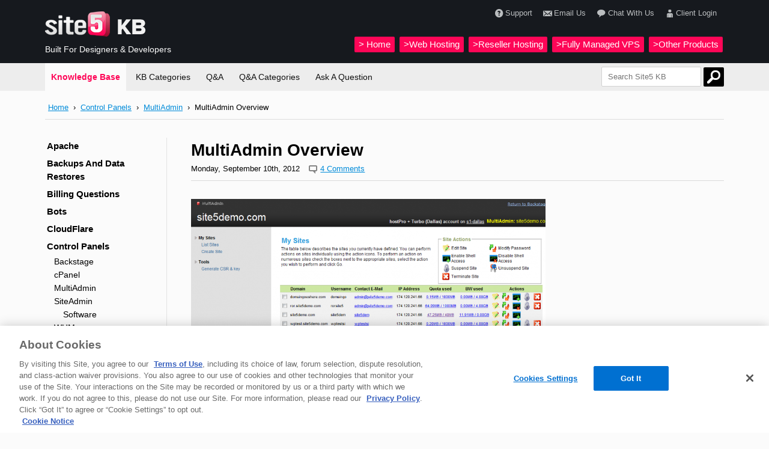

--- FILE ---
content_type: text/html; charset=UTF-8
request_url: https://kb.site5.com/control/multiadmin/multiadmin-overview/
body_size: 11077
content:

<!DOCTYPE html>
<!--[if lt IE 7]>      <html class="no-js lt-ie9 lt-ie8 lt-ie7"> <![endif]-->
<!--[if IE 7]>         <html class="no-js lt-ie9 lt-ie8"> <![endif]-->
<!--[if IE 8]>         <html class="no-js lt-ie9"> <![endif]-->
<!--[if gt IE 8]><!--> <html class="no-js"> <!--<![endif]-->
    <head>
                <meta charset="utf-8">
        <meta http-equiv="X-UA-Compatible" content="IE=edge,chrome=1">
        <title>Site5 KnowledgeBase &raquo; MultiAdmin Overview</title>
    
        <meta name="viewport" content="width=device-width,initial-scale=1">

        <!-- Place favicon.ico and apple-touch-icon.png in the root directory -->
        <!--<link href='http://fonts.googleapis.com/css?family=Source+Sans+Pro:400,200,600,700,900' rel='stylesheet' type='text/css'>-->
        <script type="text/javascript" src="//use.typekit.net/zbo3dow.js"></script>
        <script type="text/javascript">try{Typekit.load();}catch(e){}</script>

<!-- Google Tag Manager -->
<script>(function(w,d,s,l,i){w[l]=w[l]||[];w[l].push({'gtm.start':
new Date().getTime(),event:'gtm.js'});var f=d.getElementsByTagName(s)[0],
j=d.createElement(s),dl=l!='dataLayer'?'&l='+l:'';j.async=true;j.src=
'https://www.googletagmanager.com/gtm.js?id='+i+dl;f.parentNode.insertBefore(j,f);
})(window,document,'script','dataLayer','GTM-NPPDXN');</script>
<!-- End Google Tag Manager -->


        <link rel="shortcut icon" href="https://kb.site5.com/wp-content/themes/site5kb/favicon.ico" />




        
	  <link rel="alternate" type="application/rss+xml" title="Site5 KnowledgeBase &raquo; MultiAdmin Overview Comments Feed" href="https://kb.site5.com/control/multiadmin/multiadmin-overview/feed/" />
		<script type="text/javascript">
			window._wpemojiSettings = {"baseUrl":"https:\/\/s.w.org\/images\/core\/emoji\/72x72\/","ext":".png","source":{"concatemoji":"https:\/\/kb.site5.com\/wp-includes\/js\/wp-emoji-release.min.js?ver=4.5.30"}};
			!function(e,o,t){var a,n,r;function i(e){var t=o.createElement("script");t.src=e,t.type="text/javascript",o.getElementsByTagName("head")[0].appendChild(t)}for(r=Array("simple","flag","unicode8","diversity"),t.supports={everything:!0,everythingExceptFlag:!0},n=0;n<r.length;n++)t.supports[r[n]]=function(e){var t,a,n=o.createElement("canvas"),r=n.getContext&&n.getContext("2d"),i=String.fromCharCode;if(!r||!r.fillText)return!1;switch(r.textBaseline="top",r.font="600 32px Arial",e){case"flag":return r.fillText(i(55356,56806,55356,56826),0,0),3e3<n.toDataURL().length;case"diversity":return r.fillText(i(55356,57221),0,0),a=(t=r.getImageData(16,16,1,1).data)[0]+","+t[1]+","+t[2]+","+t[3],r.fillText(i(55356,57221,55356,57343),0,0),a!=(t=r.getImageData(16,16,1,1).data)[0]+","+t[1]+","+t[2]+","+t[3];case"simple":return r.fillText(i(55357,56835),0,0),0!==r.getImageData(16,16,1,1).data[0];case"unicode8":return r.fillText(i(55356,57135),0,0),0!==r.getImageData(16,16,1,1).data[0]}return!1}(r[n]),t.supports.everything=t.supports.everything&&t.supports[r[n]],"flag"!==r[n]&&(t.supports.everythingExceptFlag=t.supports.everythingExceptFlag&&t.supports[r[n]]);t.supports.everythingExceptFlag=t.supports.everythingExceptFlag&&!t.supports.flag,t.DOMReady=!1,t.readyCallback=function(){t.DOMReady=!0},t.supports.everything||(a=function(){t.readyCallback()},o.addEventListener?(o.addEventListener("DOMContentLoaded",a,!1),e.addEventListener("load",a,!1)):(e.attachEvent("onload",a),o.attachEvent("onreadystatechange",function(){"complete"===o.readyState&&t.readyCallback()})),(a=t.source||{}).concatemoji?i(a.concatemoji):a.wpemoji&&a.twemoji&&(i(a.twemoji),i(a.wpemoji)))}(window,document,window._wpemojiSettings);
		</script>
		<style type="text/css">
img.wp-smiley,
img.emoji {
	display: inline !important;
	border: none !important;
	box-shadow: none !important;
	height: 1em !important;
	width: 1em !important;
	margin: 0 .07em !important;
	vertical-align: -0.1em !important;
	background: none !important;
	padding: 0 !important;
}
</style>
<link rel='stylesheet' id='avatar-manager-css'  href='https://kb.site5.com/wp-content/plugins/avatar-manager/assets/css/avatar-manager.min.css?ver=1.2.1' type='text/css' media='all' />
<link rel='stylesheet' id='wp-lightbox-2.min.css-css'  href='https://kb.site5.com/wp-content/plugins/wp-lightbox-2/styles/lightbox.min.css?ver=1.3.4' type='text/css' media='all' />
<link rel='stylesheet' id='wp-syntax-css-css'  href='https://kb.site5.com/wp-content/plugins/wp-syntax/css/wp-syntax.css?ver=1.0' type='text/css' media='all' />
<link rel='stylesheet' id='s5kb-style-css'  href='https://kb.site5.com/wp-content/themes/site5kb/style.css?ver=4.5.30' type='text/css' media='all' />
<link rel='stylesheet' id='s5kb-normalize-style-css'  href='https://kb.site5.com/wp-content/themes/site5kb/css/normalize.css?ver=4.5.30' type='text/css' media='all' />
<link rel='stylesheet' id='s5kb-main-style-css'  href='https://kb.site5.com/wp-content/themes/site5kb/css/main.css?ver=4.5.30' type='text/css' media='all' />
<link rel='stylesheet' id='s5kb-kb-style-css'  href='https://kb.site5.com/wp-content/themes/site5kb/css/kb.css?ver=4.5.30' type='text/css' media='all' />
<link rel='stylesheet' id='tabber_widget-tabber-widget-rounded-light-css'  href='https://kb.site5.com/wp-content/plugins/tabber-widget/templates/rounded-light.css?ver=4.5.30' type='text/css' media='all' />
<link rel='stylesheet' id='wordpress-popular-posts-css'  href='https://kb.site5.com/wp-content/plugins/wordpress-popular-posts/style/wpp.css?ver=3.3.4' type='text/css' media='all' />
<script type='text/javascript' src='https://kb.site5.com/wp-includes/js/jquery/jquery.js?ver=1.12.4'></script>
<script type='text/javascript' src='https://kb.site5.com/wp-includes/js/jquery/jquery-migrate.min.js?ver=1.4.1'></script>
<script type='text/javascript' src='https://kb.site5.com/wp-content/plugins/avatar-manager/assets/js/avatar-manager.min.js?ver=1.2.1'></script>
<script type='text/javascript' src='https://ssl.p.jwpcdn.com/6/12/jwplayer.js?ver=4.5.30'></script>
<script type='text/javascript' src='https://kb.site5.com/wp-content/themes/site5kb/js/vendor/modernizr-2.6.2.min.js?ver=4.5.30'></script>
<script type='text/javascript' src='https://kb.site5.com/wp-content/plugins/tabber-widget/js/jquery.idTabs.min.js?ver=4.5.30'></script>
<script type='text/javascript' src='https://kb.site5.com/wp-content/plugins/google-analyticator/external-tracking.min.js?ver=6.4.9'></script>
<link rel='https://api.w.org/' href='https://kb.site5.com/wp-json/' />
<link rel="EditURI" type="application/rsd+xml" title="RSD" href="https://kb.site5.com/xmlrpc.php?rsd" />
<link rel="wlwmanifest" type="application/wlwmanifest+xml" href="https://kb.site5.com/wp-includes/wlwmanifest.xml" /> 
<meta name="generator" content="WordPress 4.5.30" />
<link rel="canonical" href="https://kb.site5.com/control/multiadmin/multiadmin-overview/" />
<link rel='shortlink' href='https://kb.site5.com/?p=9281' />
<link rel="alternate" type="application/json+oembed" href="https://kb.site5.com/wp-json/oembed/1.0/embed?url=https%3A%2F%2Fkb.site5.com%2Fcontrol%2Fmultiadmin%2Fmultiadmin-overview%2F" />
<link rel="alternate" type="text/xml+oembed" href="https://kb.site5.com/wp-json/oembed/1.0/embed?url=https%3A%2F%2Fkb.site5.com%2Fcontrol%2Fmultiadmin%2Fmultiadmin-overview%2F&#038;format=xml" />
<script type="text/javascript">jwplayer.defaults = { "ph": 2 };</script>		<style type="text/css">.recentcomments a{display:inline !important;padding:0 !important;margin:0 !important;}</style>
						<!-- WordPress Popular Posts v3.3.4 -->
				<script type="text/javascript">

					var sampling_active = 0;
					var sampling_rate   = 100;
					var do_request = false;

					if ( !sampling_active ) {
						do_request = true;
					} else {
						var num = Math.floor(Math.random() * sampling_rate) + 1;
						do_request = ( 1 === num );
					}

					if ( do_request ) {

						/* Create XMLHttpRequest object and set variables */
						var xhr = ( window.XMLHttpRequest )
						  ? new XMLHttpRequest()
						  : new ActiveXObject( "Microsoft.XMLHTTP" ),
						url = 'https://kb.site5.com/wp-admin/admin-ajax.php',
						params = 'action=update_views_ajax&token=b3f65b5f80&wpp_id=9281';
						/* Set request method and target URL */
						xhr.open( "POST", url, true );
						/* Set request header */
						xhr.setRequestHeader( "Content-type", "application/x-www-form-urlencoded" );
						/* Hook into onreadystatechange */
						xhr.onreadystatechange = function() {
							if ( 4 === xhr.readyState && 200 === xhr.status ) {
								if ( window.console && window.console.log ) {
									window.console.log( xhr.responseText );
								}
							}
						};
						/* Send request */
						xhr.send( params );

					}

				</script>
				<!-- End WordPress Popular Posts v3.3.4 -->
				<!-- Google Analytics Tracking by Google Analyticator 6.4.9: http://www.videousermanuals.com/google-analyticator/ -->
<script type="text/javascript">
    var analyticsFileTypes = [''];
    var analyticsSnippet = 'enabled';
    var analyticsEventTracking = 'enabled';
</script>
<script type="text/javascript">
	var _gaq = _gaq || [];
  
	_gaq.push(['_setAccount', 'UA-5680195-33']);
    _gaq.push(['_addDevId', 'i9k95']); // Google Analyticator App ID with Google
	_gaq.push(['_trackPageview']);
	launchInsert = document.createElement("script");
launchInsert.setAttribute("src", "https://assets.adobedtm.com/530368109655/e8a350bf6621/launch-f6aca7ad8f77.min.js");
launchInsert.setAttribute("async", "");
launchInsert.setAttribute("rel", "preconnect");
launchInsert.setAttribute("as", "script");
document.head.appendChild(launchInsert);

	(function() {
		var ga = document.createElement('script'); ga.type = 'text/javascript'; ga.async = true;
		                ga.src = ('https:' == document.location.protocol ? 'https://ssl' : 'http://www') + '.google-analytics.com/ga.js';
		                var s = document.getElementsByTagName('script')[0]; s.parentNode.insertBefore(ga, s);
	})();
</script>


    </head>
    <body  class="single single-post postid-9281 single-format-standard">
        <!--[if lt IE 7]>
            <p class="chromeframe">You are using an <strong>outdated</strong> browser. Please <a href="http://browsehappy.com/">upgrade your browser</a> or <a href="http://www.google.com/chromeframe/?redirect=true">activate Google Chrome Frame</a> to improve your experience.</p>
        <![endif]-->

<!-- Google Tag Manager (noscript) -->
<noscript><iframe src="https://www.googletagmanager.com/ns.html?id=GTM-NPPDXN"
height="0" width="0" style="display:none;visibility:hidden"></iframe></noscript>
<!-- End Google Tag Manager (noscript) -->

        <div id="small-screens-menu" class="clearfix">
                <a href="http://kb.site5.com/"><img src="https://kb.site5.com/wp-content/themes/site5kb/img/logo.png" alt="Site5 - Built For Designers &amp; Developers" style="width:100px;margin:10px 0 0 18px;"></a>
                <a href="#" class="topmenu-button"><strong>MENU</strong></a>
                    <ul>
                        <li><a href="http://www.site5.com/">Home</a></li>
                        <li><a href="http://www.site5.com/hosting/web/">Web Hosting</a></li>
                        <li><a href="http://www.site5.com/resellers/web/">Reseller Hosting</a></li>
                        <li><a href="http://www.site5.com/vps/normal/">Fully Managed VPS</a></li>
                        <li><a href="http://www.site5.com/other-products/">Other Products</a></li>
                        <li><a href="http://www.site5.com/about/">About</a></li>
                        <li><a href="http://www.site5.com/contact/">Contact Us</a></li>
                        <li><a href="http://customers.site5.com">Client Login</a></li>
                    </ul>            
        </div>

        <!-- begin header -->
        <header  role="banner">
            <div class="block">
                <!-- begin .logo -->
                <div class="logo">
                    <h1><a href="http://kb.site5.com/"><img src="https://kb.site5.com/wp-content/themes/site5kb/img/logo.png" alt="Site5 - Built For Designers &amp; Developers"></a><br>Built For Designers &amp; Developers</h1>
                </div>
                <!-- end .logo -->
                <!-- begin .top-menu -->
                <nav class="top-menu">
                    <ul>
                        <li><a href="http://www.site5.com/support/" class="support"><span class="icon icon-ico_support_top"></span>Support</a></li>
                        <li><a href="https://www.site5.com/d/email-dialog/" class="email"><span class="icon icon-ico_envelope"></span>Email Us</a></li>
                        <li><a href="http://chat.site5.com" class="chat"><span class="icon icon-ico_chat"></span>Chat With Us</a></li>
                        <!--<li><a href="http://www.site5.com/contact" class="phone"><span class="icon icon-ico_phone"></span>+1-888-748-3526</a></li>-->
                        <li><a href="http://customers.site5.com" class="clientlogin"><span class="icon icon-ico_user"></span>Client Login</a></li>
                    </ul>
                </nav>
                <!-- end .top-menu -->
                <!-- begin .main-menu -->
                <nav class="main-menu">
                    <ul>
                        <li><a href="http://www.site5.com/"<? if($tab_homepage == true){ echo ' class="active"'; } ?>><!--<img src="/img/ico_home.png" alt="Home"> --> Home</a></li>
                        <li><a href="http://www.site5.com/hosting/web/"<? if($tab_hosting == true and $_GET['sub']=="web"){ echo ' class="active"'; } ?>>Web Hosting</a></li>
                        <li><a href="http://www.site5.com/resellers/web/"<? if($tab_resellers == true and $_GET['sub']=="web"){ echo ' class="active"'; } ?>>Reseller Hosting</a></li>
                        <!--<li><a href="http://www.site5.com/cloud/"<? if($tab_cloud == true){ echo ' class="active"'; } ?>>Cloud</a></li> -->
                        <li><a href="http://www.site5.com/vps/normal/"<? if($tab_vps == true and $_GET['sub']=='normal'){ echo ' class="active"'; } ?>>Fully Managed VPS</a></li>
                        <li class="other-products"><a href="http://www.site5.com/other-products/"<? if($tab_other_products or ($tab_vps and ($_GET['sub']=="unmanaged" or $_GET['sub']=="cloud")) or ($tab_resellers and $_GET['sub']=="cloud") or ($tab_hosting and $_GET['sub']=="cloud")){ echo ' class="active"'; } ?> >Other Products</a>
                            <ul>
                                <li><a href="http://www.site5.com/vps/unmanaged/">Unmanaged VPS</a></li>
                                <li><a href="http://www.site5.com/vps/cloud/">Cloud VPS</a></li>
                                <li><a href="http://www.site5.com/hosting/cloud/">Shared Cloud Hosting</a></li>
                                <li><a href="http://www.site5.com/resellers/cloud/">Reseller Cloud Hosting</a></li>
                            </ul>
                        </li>
                        

                    </ul>
                </nav>
                <!-- end .main-menu -->
            </div>
            
        </header>
        <!-- end header -->

        <div class="submenu-container clearfix">
            <div class="block">
                <nav class="sub-menu">
                    <ul class="">
                        <li><a href="http://kb.site5.com/"  class="active" >Knowledge Base</a></li>
                        <li><a href="http://kb.site5.com/categories"  >KB Categories</a></li>
                        <li><a href="http://qa.site5.com/">Q&amp;A</a></li>
                        <li><a href="http://qa.site5.com/categories">Q&amp;A Categories</a></li>
                        <li><a href="https://chat.site5.com">Ask A Question</a></li>
                    </ul>
                    <select class="submenu-select" name="submenu-select">
                        <option value="http://kb.site5.com/" selected="selected">Knowledge Base &raquo;</option>
                        <option value="http://kb.site5.com/categories">&nbsp;&nbsp;KB Categories</option>
                        <option value="http://qa.site5.com/" >Q&amp;A</option>
                        <option value="http://qa.site5.com/categories" >&nbsp;&nbsp;Q&amp;A Categories</option>
                        <option value="http://kb.site5.com/categories">&nbsp;&nbsp;Ask A Question</option>
                    </select>    
                </nav>


                                <form id="top-searchform" method="get" action="https://kb.site5.com" autocomplete="off">
                    <input placeholder="Search Site5 KB" type="text" name="s" id="s" class="text" value=""  />
                    <input type="submit" value="" class="submit" id="searchsubmit"/>
                </form>  
                                
            </div>
        </div>

        <!-- begin .content -->
        <div class="content">
            
            
        


            <div class="block">

                
                


                


    
<!-- Main Section -->
<div id="main">
	<div id="mainContent">


		<div id="archive-title">
			<a href="https://kb.site5.com">Home</a> &nbsp;&#8250;&nbsp; <a href="https://kb.site5.com/control/">Control Panels</a> &nbsp;&#8250;&nbsp; <a href="https://kb.site5.com/control/multiadmin/">MultiAdmin</a> &nbsp;&#8250;&nbsp; MultiAdmin Overview		</div>
    
       		<!-- Left Column -->
    <div id="leftCol" class="">
        <aside>
            <!-- <h3>Q&amp;A Categories</h3> -->
            <nav>
                <ul>
                    	<li class="cat-item cat-item-436"><a href="https://kb.site5.com/apache/" >Apache</a>
</li>
	<li class="cat-item cat-item-144"><a href="https://kb.site5.com/backups/" >Backups And Data Restores</a>
</li>
	<li class="cat-item cat-item-6"><a href="https://kb.site5.com/billingq/" >Billing Questions</a>
</li>
	<li class="cat-item cat-item-405"><a href="https://kb.site5.com/bots/" >Bots</a>
</li>
	<li class="cat-item cat-item-594"><a href="https://kb.site5.com/cloudflare/" >CloudFlare</a>
</li>
	<li class="cat-item cat-item-57 current-cat-parent"><a href="https://kb.site5.com/control/" >Control Panels</a>
<ul class='children'>
	<li class="cat-item cat-item-10"><a href="https://kb.site5.com/control/backstage/" >Backstage</a>
</li>
	<li class="cat-item cat-item-17"><a href="https://kb.site5.com/control/cpanel/" >cPanel</a>
</li>
	<li class="cat-item cat-item-12 current-cat"><a href="https://kb.site5.com/control/multiadmin/" >MultiAdmin</a>
</li>
	<li class="cat-item cat-item-11"><a href="https://kb.site5.com/control/siteadmin/" >SiteAdmin</a>
	<ul class='children'>
	<li class="cat-item cat-item-408"><a href="https://kb.site5.com/control/siteadmin/sa-software/" >Software</a>
</li>
	</ul>
</li>
	<li class="cat-item cat-item-18"><a href="https://kb.site5.com/control/whm/" >WHM</a>
</li>
</ul>
</li>
	<li class="cat-item cat-item-85"><a href="https://kb.site5.com/databases/" >Databases</a>
<ul class='children'>
	<li class="cat-item cat-item-73"><a href="https://kb.site5.com/databases/phpmyadmin/" >PHPMyAdmin</a>
</li>
</ul>
</li>
	<li class="cat-item cat-item-549"><a href="https://kb.site5.com/datacenters/" >Datacenters</a>
</li>
	<li class="cat-item cat-item-150"><a href="https://kb.site5.com/dns-2/" >DNS and Name Servers</a>
<ul class='children'>
	<li class="cat-item cat-item-151"><a href="https://kb.site5.com/dns-2/custom-dns-name-servers/" >Custom DNS / Name Servers</a>
</li>
</ul>
</li>
	<li class="cat-item cat-item-9"><a href="https://kb.site5.com/domains/" >Domain Names</a>
<ul class='children'>
	<li class="cat-item cat-item-375"><a href="https://kb.site5.com/domains/transfer/" >Transfer</a>
</li>
</ul>
</li>
	<li class="cat-item cat-item-15"><a href="https://kb.site5.com/email/" >Email</a>
<ul class='children'>
	<li class="cat-item cat-item-230"><a href="https://kb.site5.com/email/email-software/" >Software</a>
	<ul class='children'>
	<li class="cat-item cat-item-259"><a href="https://kb.site5.com/email/email-software/android-gmail/" >Android/Gmail</a>
</li>
	<li class="cat-item cat-item-1353"><a href="https://kb.site5.com/email/email-software/blackberry/" >Blackberry</a>
</li>
	<li class="cat-item cat-item-233"><a href="https://kb.site5.com/email/email-software/ios/" >iOS (iPhone/iPad)</a>
</li>
	<li class="cat-item cat-item-232"><a href="https://kb.site5.com/email/email-software/mac-mail/" >Mac Mail</a>
</li>
	<li class="cat-item cat-item-231"><a href="https://kb.site5.com/email/email-software/mozilla-thunderbird/" >Mozilla Thunderbird</a>
</li>
	<li class="cat-item cat-item-235"><a href="https://kb.site5.com/email/email-software/mail-outlook/" >Windows Mail/Outlook</a>
</li>
	</ul>
</li>
	<li class="cat-item cat-item-88"><a href="https://kb.site5.com/email/webmail/" >Webmail</a>
</li>
</ul>
</li>
	<li class="cat-item cat-item-426"><a href="https://kb.site5.com/errors/" >Errors</a>
</li>
	<li class="cat-item cat-item-16"><a href="https://kb.site5.com/ftp/" >FTP</a>
</li>
	<li class="cat-item cat-item-556"><a href="https://kb.site5.com/getting-started/" >Getting Started</a>
</li>
	<li class="cat-item cat-item-99"><a href="https://kb.site5.com/getting-started-guides/" >Getting Started Guides</a>
</li>
	<li class="cat-item cat-item-83"><a href="https://kb.site5.com/ip-addresses/" >IP Addresses</a>
</li>
	<li class="cat-item cat-item-107"><a href="https://kb.site5.com/networking/" >Networking</a>
</li>
	<li class="cat-item cat-item-1330"><a href="https://kb.site5.com/new-backstage/" >New Backstage</a>
</li>
	<li class="cat-item cat-item-59"><a href="https://kb.site5.com/php/" >PHP</a>
</li>
	<li class="cat-item cat-item-304"><a href="https://kb.site5.com/policies-and-information/" >Policies and Information</a>
<ul class='children'>
	<li class="cat-item cat-item-433"><a href="https://kb.site5.com/policies-and-information/resource-points/" >Resource Points</a>
</li>
</ul>
</li>
	<li class="cat-item cat-item-103"><a href="https://kb.site5.com/programming-tools/" >Programming Tools</a>
</li>
	<li class="cat-item cat-item-60"><a href="https://kb.site5.com/python/" >Python</a>
</li>
	<li class="cat-item cat-item-92"><a href="https://kb.site5.com/resource-usage/" >Resource Usage</a>
</li>
	<li class="cat-item cat-item-557"><a href="https://kb.site5.com/ruby-2/" >Ruby &amp; Ruby On Rails</a>
</li>
	<li class="cat-item cat-item-112"><a href="https://kb.site5.com/scripts/" >Scripts/Software</a>
<ul class='children'>
	<li class="cat-item cat-item-396"><a href="https://kb.site5.com/scripts/drupal-scripts/" >Drupal</a>
</li>
	<li class="cat-item cat-item-434"><a href="https://kb.site5.com/scripts/joomla/" >Joomla</a>
</li>
	<li class="cat-item cat-item-114"><a href="https://kb.site5.com/scripts/magento/" >Magento</a>
</li>
	<li class="cat-item cat-item-393"><a href="https://kb.site5.com/scripts/phpbb3/" >phpBB3</a>
</li>
	<li class="cat-item cat-item-113"><a href="https://kb.site5.com/scripts/wordpress/" >WordPress</a>
</li>
	<li class="cat-item cat-item-394"><a href="https://kb.site5.com/scripts/zencart/" >ZenCart</a>
</li>
</ul>
</li>
	<li class="cat-item cat-item-435"><a href="https://kb.site5.com/security/" >Security</a>
</li>
	<li class="cat-item cat-item-87"><a href="https://kb.site5.com/shell-access-ssh/" >Shell Access (SSH)</a>
<ul class='children'>
	<li class="cat-item cat-item-1287"><a href="https://kb.site5.com/shell-access-ssh/putty/" title="PuTTY is a free implementation of Telnet and SSH for Windows and Unix platforms, along with an xterm terminal emulator">PuTTY</a>
</li>
	<li class="cat-item cat-item-1286"><a href="https://kb.site5.com/shell-access-ssh/xshell/" title="Xshell is a powerful terminal emulator that supports SSH, SFTP, TELNET, RLOGIN and SERIA">Xshell</a>
</li>
</ul>
</li>
	<li class="cat-item cat-item-591"><a href="https://kb.site5.com/ssl-2/" >SSL</a>
</li>
	<li class="cat-item cat-item-94"><a href="https://kb.site5.com/stats-analytics-and-logs/" >Stats, Analytics, and Logs</a>
<ul class='children'>
	<li class="cat-item cat-item-98"><a href="https://kb.site5.com/stats-analytics-and-logs/google-analytics/" >Google Analytics</a>
</li>
</ul>
</li>
	<li class="cat-item cat-item-558"><a href="https://kb.site5.com/vps/" >VPS Servers</a>
</li>
	<li class="cat-item cat-item-62"><a href="https://kb.site5.com/web-hosting/" >Web Hosting FAQ</a>
</li>
	<li class="cat-item cat-item-592"><a href="https://kb.site5.com/webdav/" >WebDAV</a>
</li>
                </ul>
            </nav>

                            <select class="mobile-menu">
                                                <option value="https://kb.site5.com/apache/">Apache</option>
                                                <option value="https://kb.site5.com/backups/">Backups And Data Restores</option>
                                                <option value="https://kb.site5.com/billingq/">Billing Questions</option>
                                                <option value="https://kb.site5.com/bots/">Bots</option>
                                                <option value="https://kb.site5.com/cloudflare/">CloudFlare</option>
                                                <option value="https://kb.site5.com/control/">Control Panels</option>
                                        <option value="https://kb.site5.com/control/backstage/" >&nbsp;&nbsp;Backstage</option>
                                                <option value="https://kb.site5.com/control/cpanel/" >&nbsp;&nbsp;cPanel</option>
                                                <option value="https://kb.site5.com/control/multiadmin/" >&nbsp;&nbsp;MultiAdmin</option>
                                                <option value="https://kb.site5.com/control/siteadmin/" >&nbsp;&nbsp;SiteAdmin</option>
                                                <option value="https://kb.site5.com/control/siteadmin/sa-software/" >&nbsp;&nbsp;Software</option>
                                                <option value="https://kb.site5.com/control/whm/" >&nbsp;&nbsp;WHM</option>
                                                        <option value="https://kb.site5.com/cron-jobs/">Cron Jobs</option>
                                                <option value="https://kb.site5.com/databases/">Databases</option>
                                        <option value="https://kb.site5.com/databases/phpmyadmin/" >&nbsp;&nbsp;PHPMyAdmin</option>
                                                        <option value="https://kb.site5.com/datacenters/">Datacenters</option>
                                                <option value="https://kb.site5.com/dns-2/">DNS and Name Servers</option>
                                        <option value="https://kb.site5.com/dns-2/custom-dns-name-servers/" >&nbsp;&nbsp;Custom DNS / Name Servers</option>
                                                        <option value="https://kb.site5.com/domains/">Domain Names</option>
                                        <option value="https://kb.site5.com/domains/addon-domains/" >&nbsp;&nbsp;Addon Domains</option>
                                                <option value="https://kb.site5.com/domains/parked-domains/" >&nbsp;&nbsp;Parked Domains</option>
                                                <option value="https://kb.site5.com/domains/subdomains/" >&nbsp;&nbsp;Subdomains</option>
                                                <option value="https://kb.site5.com/domains/transfer/" >&nbsp;&nbsp;Transfer</option>
                                                        <option value="https://kb.site5.com/easy-script-installation/">Easy Script Installation</option>
                                                <option value="https://kb.site5.com/email/">Email</option>
                                        <option value="https://kb.site5.com/email/email-software/" >&nbsp;&nbsp;Software</option>
                                                <option value="https://kb.site5.com/email/email-software/android-gmail/" >&nbsp;&nbsp;Android/Gmail</option>
                                                <option value="https://kb.site5.com/email/email-software/blackberry/" >&nbsp;&nbsp;Blackberry</option>
                                                <option value="https://kb.site5.com/email/email-software/ios/" >&nbsp;&nbsp;iOS (iPhone/iPad)</option>
                                                <option value="https://kb.site5.com/email/email-software/mac-mail/" >&nbsp;&nbsp;Mac Mail</option>
                                                <option value="https://kb.site5.com/email/email-software/mozilla-thunderbird/" >&nbsp;&nbsp;Mozilla Thunderbird</option>
                                                <option value="https://kb.site5.com/email/email-software/mail-outlook/" >&nbsp;&nbsp;Windows Mail/Outlook</option>
                                                <option value="https://kb.site5.com/email/webmail/" >&nbsp;&nbsp;Webmail</option>
                                                        <option value="https://kb.site5.com/errors/">Errors</option>
                                                <option value="https://kb.site5.com/ftp/">FTP</option>
                                                <option value="https://kb.site5.com/getting-started/">Getting Started</option>
                                                <option value="https://kb.site5.com/getting-started-guides/">Getting Started Guides</option>
                                                <option value="https://kb.site5.com/ip-addresses/">IP Addresses</option>
                                                <option value="https://kb.site5.com/migration/">Migration</option>
                                                <option value="https://kb.site5.com/networking/">Networking</option>
                                                <option value="https://kb.site5.com/new-backstage/">New Backstage</option>
                                                <option value="https://kb.site5.com/php/">PHP</option>
                                                <option value="https://kb.site5.com/policies-and-information/">Policies and Information</option>
                                        <option value="https://kb.site5.com/policies-and-information/resource-points/" >&nbsp;&nbsp;Resource Points</option>
                                                        <option value="https://kb.site5.com/programming-tools/">Programming Tools</option>
                                                <option value="https://kb.site5.com/python/">Python</option>
                                                <option value="https://kb.site5.com/reseller-hosting/">Reseller Hosting</option>
                                                <option value="https://kb.site5.com/resource-usage/">Resource Usage</option>
                                                <option value="https://kb.site5.com/ruby-2/">Ruby &amp; Ruby On Rails</option>
                                                <option value="https://kb.site5.com/scripts/">Scripts/Software</option>
                                        <option value="https://kb.site5.com/scripts/drupal-scripts/" >&nbsp;&nbsp;Drupal</option>
                                                <option value="https://kb.site5.com/scripts/joomla/" >&nbsp;&nbsp;Joomla</option>
                                                <option value="https://kb.site5.com/scripts/magento/" >&nbsp;&nbsp;Magento</option>
                                                <option value="https://kb.site5.com/scripts/modx/" >&nbsp;&nbsp;MODX</option>
                                                <option value="https://kb.site5.com/scripts/oscommerce/" >&nbsp;&nbsp;osCommerce</option>
                                                <option value="https://kb.site5.com/scripts/phpbb3/" >&nbsp;&nbsp;phpBB3</option>
                                                <option value="https://kb.site5.com/scripts/prestashop/" >&nbsp;&nbsp;PrestaShop</option>
                                                <option value="https://kb.site5.com/scripts/whmcs/" >&nbsp;&nbsp;WHMCS</option>
                                                <option value="https://kb.site5.com/scripts/wordpress/" >&nbsp;&nbsp;WordPress</option>
                                                <option value="https://kb.site5.com/scripts/zencart/" >&nbsp;&nbsp;ZenCart</option>
                                                        <option value="https://kb.site5.com/security/">Security</option>
                                                <option value="https://kb.site5.com/shell-access-ssh/">Shell Access (SSH)</option>
                                        <option value="https://kb.site5.com/shell-access-ssh/putty/" >&nbsp;&nbsp;PuTTY</option>
                                                <option value="https://kb.site5.com/shell-access-ssh/xshell/" >&nbsp;&nbsp;Xshell</option>
                                                        <option value="https://kb.site5.com/ssl-2/">SSL</option>
                                                <option value="https://kb.site5.com/stats-analytics-and-logs/">Stats, Analytics, and Logs</option>
                                        <option value="https://kb.site5.com/stats-analytics-and-logs/google-analytics/" >&nbsp;&nbsp;Google Analytics</option>
                                                        <option value="https://kb.site5.com/vps/">VPS Servers</option>
                                                <option value="https://kb.site5.com/web-hosting/">Web Hosting FAQ</option>
                                                <option value="https://kb.site5.com/webdav/">WebDAV</option>
                                                <option value="https://kb.site5.com/website-builders/">Website Builders</option>
                                        <option value="https://kb.site5.com/website-builders/gomobi/" >&nbsp;&nbsp;goMobi</option>
                                                <option value="https://kb.site5.com/website-builders/rvsitebuilder/" >&nbsp;&nbsp;RVSiteBuilder</option>
                                        </select>
                            

           

        

            <script type="text/javascript">
            (function($) {
                $(document).ready(function(){
                    $('.mobile-menu').change(function(){
                        window.location.href = $(this).val(); 
                    })
                });
            })(jQuery);
            </script>
        </aside>
		    </div>
    <!-- / Left Column -->

   
        
        <!-- Center Column -->
        <div id="centerCol" class="left">


			  	


					<article >
						
												

						<h2 class="single title">MultiAdmin Overview</h2>

						<div class="metaRight">
							<span class="postDate">Monday, September 10th, 2012</span>
							<span class="postComments"><a href="https://kb.site5.com/control/multiadmin/multiadmin-overview/#comments">4 Comments</a></span>
						</div>

						<p><a href="/wp-content/uploads/2012/09/Site5-MultiSite-Website-Manager.png" rel="lightbox[9281]"><img class="alignnone  wp-image-9282" title="Site5 MultiSite Website Manager" src="/wp-content/uploads/2012/09/Site5-MultiSite-Website-Manager-1024x582.png" alt="" width="590" height="336" srcset="https://kb.site5.com/wp-content/uploads/2012/09/Site5-MultiSite-Website-Manager-1024x582.png 1024w, https://kb.site5.com/wp-content/uploads/2012/09/Site5-MultiSite-Website-Manager-300x170.png 300w, https://kb.site5.com/wp-content/uploads/2012/09/Site5-MultiSite-Website-Manager.png 1031w" sizes="(max-width: 590px) 100vw, 590px" /></a></p>
<p>&nbsp;</p>
<p>MultiAdmin is our Legacy site management tool (if your package includes it). It allows you to create, edit, suspend, and delete extra SiteAdmin accounts. Because of this, it enables you to host unlimited websites using an entirely separate control panel (SiteAdmin) and file system for each site. When you create new sites, they will appear in the SiteAdmin drop-down menu located in Backstage.</p>
<ul>
<li><a href="/control/multiadmin/multiadmin-how-to-login/" target="_blank">MultiAdmin: How to login</a></li>
<li><a title="MultiAdmin: Create a new site" href="/control/multiadmin/multiadmin-creating-a-new-site/">MultiAdmin: Creating a new site</a></li>
<li><a title="MultiAdmin: Modify existing accounts" href="/control/multiadmin/multiadmin-how-to-modify-existing-accounts/" target="_blank">MultiAdmin: Modify existing accounts</a></li>
<li><a title="MultiAdmin: Access the Resource Usage Page" href="/policies-and-information/resource-points/how-to-access-the-resource-usage-page/" target="_blank">MultiAdmin: Access the Resource Usage Page</a></li>
</ul>
 



						<div class="metaBottom">
							<span class="postCategory">Posted in: <a href="https://kb.site5.com/control/multiadmin/" rel="category tag">MultiAdmin</a></span>
							<span class="postTags">Tags: <a href="https://kb.site5.com/tag/mulitadmin/" rel="tag">mulitadmin</a>, <a href="https://kb.site5.com/tag/multiadmin-2/" rel="tag">multiadmin</a>, <a href="https://kb.site5.com/tag/multiadmin-help/" rel="tag">multiadmin help</a>, <a href="https://kb.site5.com/tag/overview/" rel="tag">overview</a></span>						</div>

						
					</article>
					
						

					<div class="messageBox">
						<p>
							<strong>Still have a question? Or need help?</strong><br/>If you need technical support with your account, please <a href="http://www.site5.com/contact/" id="emailus" title="Email Us" class="ajaxdialog" rel="nofollow">email</a> us or <a href="http://www.site5.com/contact/livechat/">chat live</a> with a representative.
						</p>
					</div>

					<div class="related-posts">
<div id="related-posts-MRP_all" class="related-posts-type">
<h4>Related Articles:</h4>
<ul>
<li><a href="https://kb.site5.com/control/siteadmin/siteadmin-overview/">SiteAdmin Overview</a></li>
<li><a href="https://kb.site5.com/control/cpanel/cpanel-overview/">cPanel Overview</a></li>
<li><a href="https://kb.site5.com/control/control-panel-overview/">Control Panel Overview</a></li>
</ul></div>
</div>

					
<!-- You can start editing here. -->

	<h4 id="comments">4 Comments</h4>

	<ul class="commentlist">
	   <li class="comment" id="comment-1644338">
		<div class="wrapper">
			<img alt='' src='https://secure.gravatar.com/avatar/bdb9fadcfd7972722fab33a488d2b7b3?s=38&#038;d=mm&#038;r=r' srcset='https://secure.gravatar.com/avatar/bdb9fadcfd7972722fab33a488d2b7b3?s=76&amp;d=mm&amp;r=r 2x' class='avatar avatar-38 photo' height='38' width='38' />			<div class="text">
				<p class="comment-meta commentmetadata clearfix">
					<strong>Aaron</strong> January 8, 2016 at 12:49 am				</p>
			  
				<p>Wondering if this is similar to cPanel</p>
			  
						
				<p class="reply">
									</p>
			</div>
		</div>
<ul class="children">
   <li class="comment" id="comment-1644340">
		<div class="wrapper">
			<img alt="" class="avatar avatar-38 photo avatar-default" height="38" src="http://kb.site5.com/wp-content/uploads/2013/12/kb_avatar_logo41-38x38.png" width="38">			<div class="text">
				<p class="comment-meta commentmetadata clearfix">
					<strong><a href='http://site5.com' rel='external nofollow' class='url'>James Davey</a></strong> January 8, 2016 at 8:38 am				</p>
			  
				<p>Hello Aaron,</p>
<p>This is not, no.  The equivalent to this would be the section of WHM that allows you to create and manage sites.  SiteAdmin would be the equivalent to CPanel.</p>
			  
						
				<p class="reply">
									</p>
			</div>
		</div>
</li><!-- #comment-## -->
</ul><!-- .children -->
</li><!-- #comment-## -->
   <li class="comment" id="comment-1644392">
		<div class="wrapper">
			<img alt='' src='https://secure.gravatar.com/avatar/49a809f75c78849492bc471e55a4defe?s=38&#038;d=mm&#038;r=r' srcset='https://secure.gravatar.com/avatar/49a809f75c78849492bc471e55a4defe?s=76&amp;d=mm&amp;r=r 2x' class='avatar avatar-38 photo' height='38' width='38' />			<div class="text">
				<p class="comment-meta commentmetadata clearfix">
					<strong>PM</strong> February 10, 2016 at 3:44 pm				</p>
			  
				<p>Is this intender for resellers? Do you provide white label DNS, cpanel url, mailservers, ftp server, etc?</p>
			  
						
				<p class="reply">
									</p>
			</div>
		</div>
<ul class="children">
   <li class="comment" id="comment-1644393">
		<div class="wrapper">
			<img alt="" class="avatar avatar-38 photo avatar-default" height="38" src="http://kb.site5.com/wp-content/uploads/2013/12/kb_avatar_logo41-38x38.png" width="38">			<div class="text">
				<p class="comment-meta commentmetadata clearfix">
					<strong><a href='http://site5.com' rel='external nofollow' class='url'>James Davey</a></strong> February 11, 2016 at 5:08 am				</p>
			  
				<p>Hello,</p>
<p>We do provide/allow for all of those things, yes, but MultiAdmin is not intended for resellers.  Our reseller plans are geared toward resellers :)</p>
			  
						
				<p class="reply">
									</p>
			</div>
		</div>
</li><!-- #comment-## -->
</ul><!-- .children -->
</li><!-- #comment-## -->
	</ul>
 

								


				

				

				
						</div>
			
	</div>	
</div>
            </div>
        </div>
        <!-- end .content -->
        <!-- begin .badges -->
        <div class="badges">
            <div class="block">
                <div class="grid3 center"> 
                    <div class="col"><a href="http://www.site5.com/about/guarantees/"><img src="https://kb.site5.com/wp-content/themes/site5kb/img/4515_day_badge.png" title="Money Back Guarantees" alt="Money Back Guarantees" border="0"/></a></div>
		<!--<div class="col"></div>
                    <div class="col"><a href="http://www.bbb.org/denver/business-reviews/65473-000/site5-90103890" target="_blank"><img src="https://kb.site5.com/wp-content/themes/site5kb/img/bbb.gif" width="130" height="53" border="0" title="Click to verify BBB accreditation and to see a BBB report." alt="Click to verify BBB accreditation and to see a BBB report." /></a></div>-->
                </div>
            </div>
        </div>
        <!-- end .badges -->
        <!-- begin footer -->
        <footer>
            <div class="block" style="position:relative;">
                <div class="footer-box site-links">
                    <h4>Site Links</h4>
                    <ul>
                        <li><a href="http://www.site5.com/contact/">Contact Us</a></li>
                       
                        <li><a href="http://www.site5.com/about/">About Site5</a></li>
                        
                        <li><a href="http://www.site5.com/support/">Support</a></li>
                     
                       <li><a href="https://customers.site5.com" title="Backstage Login">Client Login</a></li>
                      
                    </ul>
                </div>
                <div class="footer-box hosting">
                    <h4>Hosting Services</h4>
                    <ul>
                        <li><span class="title">WEB HOSTING</span></li>
                        <li><a href="http://www.site5.com/hosting/web/">Web Hosting</a></li>
                    </ul>
                    <ul>
                        <li><span class="title">RESELLER HOSTING</span></li>
                        <li><a href="http://www.site5.com/resellers/web/">Reseller Hosting</a></li>
                    </ul>
                    <ul>
                        <li><span class="title">VIRTUAL SERVERS</span></li>
                        <li><a href="http://www.site5.com/vps/normal/">Fully Managed VPS</a></li>
                    </ul>
                </div>
                <div class="footer-box copyright">
                     <!-- <a href="http://www.site5.com/" title="Home"><img src="https://kb.site5.com/wp-content/themes/site5kb/img/logo_footer.png" alt="Site5" title="Home"></a>-->
                     <br>  
                    © Copyright 2026 Site5.com<br>
                    All rights reserved.<br> 
                    <a href="http://www.site5.com/legal/">Legal </a><span style="font-size:10px;font-style:italic;">(updated)</span>&nbsp; / &nbsp;<a href="http://www.site5.com/legal/privacy-policy/">Privacy Policy</a>
                    <ul class="social">
                        <li><a href="http://twitter.com/site5" class="twitter" title="Follow Us on Twitter!"></a></li>
                        <li><a href="http://www.facebook.com/site5" class="facebook" title="Join Us on Facebook!"></a></li>
                        <li><a href="https://plus.google.com/+site5" class="google" title="Join Us on Google+!"></a></li>
                    </ul>
                </div>
		<strong><a href="https://newfold.com/privacy-center/addendum-for-california-users" target="_blank">Do Not Sell My Personal Information</a></strong>
            </div>


            <!-- <div class="block" style="margin-top:20px;">
                <div class="footer-box hosting-types">
                    <h4>Types of Hosting</h4> 
                    <ul> 
                        <li><a href="http://www.site5.com/p/blog-web-hosting/">Blog Hosting</a></li> 
                        <li><a href="http://www.site5.com/p/cms-web-hosting/">CMS Hosting</a></li> 
                        <li><a href="http://www.site5.com/p/ecommerce-web-hosting/">E-Commerce Hosting</a></li> 
                        <li><a href="http://www.site5.com/p/forum-hosting/">Forum Hosting</a></li> 
                        <li><a href="http://www.site5.com/p/image-gallery-hosting/">Image Gallery Hosting</a></li> 
                        <li><a href="http://www.site5.com/p/shopping-cart-hosting/">Shopping Cart Hosting</a></li> 
                        <li><a href="http://www.site5.com/p/wiki-hosting/">Wiki Hosting</a></li> 
                    </ul> 
                </div>
                <div class="footer-box hosting-locations">
                    <h4>Locations We Offer Hosting</h4>
                    <ul> 
                        <li><span class="title">USA WEB HOSTING</span></li>
                        <li><a href="http://www.site5.com/p/texas-web-hosting/">Texas Web Hosting</a> - <a href="http://www.site5.com/p/dallas-texas-web-hosting/">Dallas</a></li> 
                        <li><a href="http://www.site5.com/p/illinois-web-hosting/">Illinois Web Hosting</a> - <a href="http://www.site5.com/p/chicago-illinois-web-hosting/">Chicago</a></li> 
                        <li><a href="http://www.site5.com/p/new-york-web-hosting/">New York Web Hosting</a> - <a href="http://www.site5.com/p/new-york-city-web-hosting/">New York</a></li> 
                        <li><a href="http://www.site5.com/p/dc-web-hosting/">DC Web Hosting</a> - <a href="http://www.site5.com/p/washington-dc-web-hosting/">Washington DC</a></li> 
                        <li><a href="http://www.site5.com/p/florida-web-hosting/">Florida Web Hosting</a> - <a href="http://www.site5.com/p/miami-florida-web-hosting/">Miami</a></li> 
                        <li><a href="http://www.site5.com/p/arizona-web-hosting/">Arizona Web Hosting</a> - <a href="http://www.site5.com/p/phoenix-arizona-web-hosting/">Phoenix</a></li> 
                        <li><a href="http://www.site5.com/p/washington-web-hosting/">Washington Web Hosting</a> - <a href="http://www.site5.com/p/seattle-washington-web-hosting/">Seattle</a></li> 
                        <li><a href="http://www.site5.com/p/california-web-hosting/">California Web Hosting</a> - <a href="http://www.site5.com/p/los-angeles-california-web-hosting/">Los Angeles</a> &amp; <a href="http://www.site5.com/p/san-jose-california-web-hosting/">San Francisco</a></li> 
                        <li><span class="title">EUROPEAN WEB HOSTING</span></li>
                        <li><a href="http://www.site5.com/p/netherlands-web-hosting/">Netherlands Web Hosting</a> - <a href="http://www.site5.com/p/amsterdam-netherlands-web-hosting/">Amsterdam </a></li> 
                        <li><a href="http://www.site5.com/p/romania-web-hosting/">Romania Web Hosting</a> - <a href="http://www.site5.com/p/bucharest-romania-web-hosting/">Bucharest </a></li>     
                    </ul> 
                    <ul>
                        <li><span class="title">CANADIAN WEB HOSTING</span></li>
                        <li><a href="http://www.site5.com/p/montreal-canada-web-hosting/">Montreal</a></li>
                        <li><a href="http://www.site5.com/p/toronto-canada-web-hosting/">Toronto</a></li>
                        <li><a href="http://www.site5.com/p/vancouver-canada-web-hosting/">Vancouver</a></li>
                        <li><span class="title">UK WEB HOSTING</span></li>
                        <li><a href="http://www.site5.com/p/london-england-web-hosting/">London</a></li> 
                        <li><span class="title">AUSTRALIAN WEB HOSTING</span></li>
                        <li><a href="http://www.site5.com/p/sydney-australia-web-hosting/">Sydney</a></li> 
                        <li><span class="title">SOUTH AMERICAN WEB HOSTING</span></li>
                        <li><a href="http://www.site5.com/p/brazil-web-hosting/">Brazil</a></li> 
                        <li><span class="title">ASIAN WEB HOSTING</span></li>
                        <li><a href="http://www.site5.com/p/india-web-hosting/">India</a></li>
                        <li><a href="http://www.site5.com/p/singapore-web-hosting/">Singapore</a></li> 
                    </ul>
                </div>
                <div class="footer-box scripts">
                    <h4>Popular Scripts</h4> 
                    <ul> 
                        <li><a href="http://www.site5.com/p/wordpress/">WordPress Hosting</a></li> 
                        <li><a href="http://www.site5.com/p/joomla/">Joomla Hosting</a></li> 
                        <li><a href="http://www.site5.com/p/drupal/">Drupal Hosting</a></li> 
                        <li><a href="http://www.site5.com/p/modx/">ModX Hosting</a></li> 
                        <li><a href="http://www.site5.com/p/magento/">Magento  Hosting</a></li> 
                        <li><a href="http://www.site5.com/p/moodle/">Moodle Hosting </a></li> 
                        <li><a href="http://www.site5.com/p/vbulletin/">vBulletin Hosting</a></li> 
                    </ul>
                </div>

            </div> -->
        </footer>
        <!-- end footer -->

   

        <script type='text/javascript'>
/* <![CDATA[ */
var JQLBSettings = {"fitToScreen":"0","resizeSpeed":"400","displayDownloadLink":"0","navbarOnTop":"0","loopImages":"","resizeCenter":"","marginSize":"","linkTarget":"_self","help":"","prevLinkTitle":"previous image","nextLinkTitle":"next image","prevLinkText":"\u00ab Previous","nextLinkText":"Next \u00bb","closeTitle":"close image gallery","image":"Image ","of":" of ","download":"Download","jqlb_overlay_opacity":"80","jqlb_overlay_color":"#000000","jqlb_overlay_close":"1","jqlb_border_width":"10","jqlb_border_color":"#ffffff","jqlb_border_radius":"0","jqlb_image_info_background_transparency":"100","jqlb_image_info_bg_color":"#ffffff","jqlb_image_info_text_color":"#000000","jqlb_image_info_text_fontsize":"10","jqlb_show_text_for_image":"1","jqlb_next_image_title":"next image","jqlb_previous_image_title":"previous image","jqlb_next_button_image":"https:\/\/kb.site5.com\/wp-content\/plugins\/wp-lightbox-2\/styles\/images\/next.gif","jqlb_previous_button_image":"https:\/\/kb.site5.com\/wp-content\/plugins\/wp-lightbox-2\/styles\/images\/prev.gif","jqlb_maximum_width":"","jqlb_maximum_height":"","jqlb_show_close_button":"1","jqlb_close_image_title":"close image gallery","jqlb_close_image_max_heght":"22","jqlb_image_for_close_lightbox":"https:\/\/kb.site5.com\/wp-content\/plugins\/wp-lightbox-2\/styles\/images\/closelabel.gif","jqlb_keyboard_navigation":"1","jqlb_popup_size_fix":"0"};
/* ]]> */
</script>
<script type='text/javascript' src='https://kb.site5.com/wp-content/plugins/wp-lightbox-2/wp-lightbox-2.min.js?ver=1.3.4.1'></script>
<script type='text/javascript' src='https://kb.site5.com/wp-content/themes/site5kb/js/vendor/jquery.fitvids.js?ver=4.5.30'></script>
<script type='text/javascript' src='https://kb.site5.com/wp-content/themes/site5kb/js/plugins.js?ver=4.5.30'></script>
<script type='text/javascript' src='https://kb.site5.com/wp-content/themes/site5kb/js/main.js?ver=4.5.30'></script>
<script type='text/javascript' src='https://kb.site5.com/wp-includes/js/wp-embed.min.js?ver=4.5.30'></script>


    </body>
</html>


--- FILE ---
content_type: text/html; charset=UTF-8
request_url: https://kb.site5.com/wp-admin/admin-ajax.php
body_size: -226
content:
WPP: OK. Execution time: 0.002682 seconds

--- FILE ---
content_type: text/css
request_url: https://kb.site5.com/wp-content/themes/site5kb/css/main.css?ver=4.5.30
body_size: 15563
content:
/*
 * HTML5 Boilerplate
 *
 * What follows is the result of much research on cross-browser styling.
 * Credit left inline and big thanks to Nicolas Gallagher, Jonathan Neal,
 * Kroc Camen, and the H5BP dev community and team.
 */

/* ==========================================================================
   Base styles: opinionated defaults
   ========================================================================== */

html,
button,
input,
select,
textarea {
    color: #222;
}

* {
    -webkit-box-sizing: border-box;
    -moz-box-sizing: border-box;
    box-sizing:border-box;
}

body {
    font-size: 15px;
    line-height: 1.5;
    font-family:"proxima-nova",Helvetica,Arial,sans-serif;
    font-weight:300;
    background:#FBFBFB;
    color:#000;
    margin:0;
}

ul {
    list-style:none;
    padding:0;
}

ul li {
    padding:3px 0 3px 25px;
}

ul.red li{
    background:url(../img/bullet_red.png) 0 5px no-repeat;
    color:#222;
}

ul.orange li{
    background:url(../img/bullet_orange.png) 0 5px no-repeat;
}

ul.columns {
    overflow: hidden;
}

ul.columns li {
    width:33%;
    float:left;
    font-weight:700;
}   

a {
    color:#008BD9;
    -webkit-transition: color 0.3s ease 0s;
    -moz-transition: color 0.3s ease 0s;
    transition: color 0.3s ease 0s;
}

a:hover{
    text-decoration:none;
}

h2 {
    font-size:36px;
}

.content .block > h2{
    margin:0 0 0.16em;
}

.content .block > h2 span {
    font-weight:300;
}

h3 {
    font-size:26px;
    font-weight:600;
    margin: 1em 0 0.3em;
}

h4 {
    font-size:19px;
    margin-top:1em;
}

.centered {
    text-align:center;
}

.centered span {
    font-size:22px;
    font-weight:300;
    display:block;
}

.blue {
    color:#008BDB;
}

.red {
    color:#FE0859;
}

.green {
    color:#9FC606;
}

.bold {
    /*font-weight:700;*/
}


.white-box {
    background:#fff;
    border:1px solid #E3E3E3;
}

.messageBox {
    background:#FFF9D5;
    border: 1px solid #EFD054;
    padding: 10px 25px;
    border-radius:4px;
    margin:1em 0;
    clear:both;
    font-size:90%;
    line-height:1.3;
}

.messageBox p{
    margin:0.6em 0;
}



/*
 * Remove text-shadow in selection highlight: h5bp.com/i
 * These selection rule sets have to be separate.
 * Customize the background color to match your design.
 */

::-moz-selection {
    background: #b3d4fc;
    text-shadow: none;
}

::selection {
    background: #b3d4fc;
    text-shadow: none;
}

/*
 * A better looking default horizontal rule
 */

hr {
    display: block;
    height: 1px;
    border: 0;
    border-top: 1px solid #E3E3E3;
    margin: 1em 0;
    padding: 0;
}

/*
 * Remove the gap between images and the bottom of their containers: h5bp.com/i/440
 */

img {
    vertical-align: middle;
}

/*
 * Remove default fieldset styles.
 */

fieldset {
    border: 0;
    margin: 0;
    padding: 0;
}

/*
 * Allow only vertical resizing of textareas.
 */

textarea {
    resize: vertical;
}

/* ==========================================================================
   Chrome Frame prompt
   ========================================================================== */

.chromeframe {
    margin: 0.2em 0;
    background: #ccc;
    color: #000;
    padding: 0.2em 0;
}

/* ==========================================================================
   Author's custom styles
   ========================================================================== */

/* LAYOUT ELEMENTS 
----------------------------------------*/

.block {
    width:90%;
    max-width:1130px;
    margin:0 auto;
    position:relative;
}

.block:before,
.block:after {
    content: " "; /* 1 */
    display: table; /* 2 */
}

.block:after {
    clear: both;
}

header {
    background:#16191E;
    padding:15px 0 10px;
}

.content {
    padding:18px 0 50px;
}

#homepage .content { /* to accomodate the slider in the right position*/
    padding:0 0 30px;
}

footer {
    padding:45px 0;
    background:#16191E;
    font-size:13px;
    font-weight:300;
    color:#fff;
}

aside {
    width:22%;
    float:left;
    padding-right:2.5%;
    margin-top:1em;
}

aside.right {
    padding-right:0;
    padding-left:2.5%;
    margin-top:0;
}

.main-column {
    width:78%;
    float:left;
    border-left:1px solid #e3e3e3;
    padding-left:4.5%;
    min-height:600px;
}

.main-column.left {
    padding:0 4.5% 0 0;
    border:none;
    border-right:1px solid #e3e3e3;
}



/* Responsive Grids */
.col, .homeServiceItem, .homeServiceItemThree{
    float: left;
    margin-left: 3.2%;
    margin-bottom: 20px;
}

/* grid4 col */
.grid4 .col {
    width: 22.6%;
}

#homeServices .homeServiceItem {
    width: 22.6%;
}

.homeServiceItemThree {
    width: 31.2%;
}

/* grid3 col */
.grid3 .col {
    width: 31.2%;
}

/* grid2 col */
.grid2 .col {
    width: 48.4%;
}

.grid2.lpage-box .col:first-child {
    width: 33.4%;
    padding-top:2em;
}

.grid2.lpage-box .col:first-child img {
    max-width:96%;
}

.grid2.lpage-box .col:last-child {
    width:63.4%;
}

.grid4 .col:nth-of-type(4n+1),
#homeServices .homeServiceItem:nth-of-type(4n+1),
.grid3 .col:nth-of-type(3n+1),
#homeServicesThree .homeServiceItemThree:nth-of-type(3n+1),
.grid2 .col:nth-of-type(2n+1) {
    margin-left: 0;
    clear: left;
}

/* COMMON ELEMENTS
--------------------------------------*/
.button {
    display:inline-block;
    border-radius:2px;
    padding:8px 16px;
    color:#fff;
    font-weight:600;
    text-decoration:none;
    line-height:1;
    text-align:center;
    background:#008BDB;
    border:none;
}

.button:hover {
    text-decoration:none!important;
}

.button-red:hover, .button-red-big:hover {
    background:#333;
}

.button-blue, .button-red-big {
    font-size:20px;
    padding:10px 18px;
}

.button-red, .button-red-big{
    background:#FE0859;
}

.button-blue:hover {
    background:#00A8FF;
}

.button small {
    font-size:14px;
    font-weight:300;
    text-transform:capitalize;
}

/* HEADER ELEMENTS 
--------------------------------------*/


header ul {
    margin:0;
    padding:0;
}

header nav a {
    text-decoration:none;
    color:#fff;
    -webkit-transition: background 0.25s ease;
    -moz-transition: background 0.25s ease;
    transition: background 0.25s ease;
}

.logo {
    float:left;
    margin-top:3px;
}

.logo h1{
    font-size:14px;
    line-height:1;
    margin:0 0 0.4em;
    font-weight:300;
    color:#fefefe;
}

.logo img {
    margin-bottom:14px;
}

.logo a {
    color:#fefefe;
    text-decoration: none;
}

.logo small {
    text-decoration: underline;
}

.tagline-dialog, .logo span {
    display:block;
    margin-top:-5px;
}

.top-menu li, .main-menu li{
    display:inline-block;
    font-size:15px;
    padding:0;
}

.main-menu li {
    position: relative;
}

.top-menu {
    float:right;
    margin:-5px 12px 14px 0;
}

.main-menu {
    float:right;
    clear:right;
    margin-top:15px;
}

.top-menu li {
    font-size:13px;
    margin-left:10px;
}

.top-menu li a {
    display:block;
    /*padding-left:22px;*/
    background-repeat:no-repeat;
    color:#BABDBF;
    transition:all 0.3s ease-out;
}

.top-menu li a span { /* The icon font */
    font-size:16px;
    display:inline-block;
    vertical-align:middle;
    line-height:16px;
}

.top-menu li a:hover {
    color:#fff;
}

.top-menu li a:hover span {
    color:#FE0657;
}

/*.top-menu li a.support {
    background-image:url(../img/ico_support_topmenu_q.png);
}

.top-menu li a.email {
    background-image:url(../img/ico_email_topmenu.png);
}

.top-menu li a.chat {
    background-image:url(../img/ico_chat_topmenu.png);
}

.top-menu li a.phone {
    background-image:url(../img/ico_phone_topmenu.png);
}

.top-menu li a.clientlogin {
    background-image:url(../img/ico_clientlogin2.png);
    margin-left:-8px;
}

.top-menu li a:hover {
    background-position:0 -20px;
    color:#fff;
}*/

.main-menu li a {
    display:block;
    padding:2px 7px;
    margin:0 2px;
    border-radius:2px;
    font-size:15px;
    font-weight: 500;
   /*text-transform: uppercase;*/
}

.main-menu li a img {
    vertical-align: baseline;
}

.main-menu li:hover a, .main-menu li a:hover, .main-menu li a.active {
    background:#FE0657;
}

.main-menu li.client-login {
    border-left:1px solid #555;
    padding-left:6px;
}

.main-menu li.client-login a {
    background-image:url(../img/ico_clientlogin.png);
    background-position:12px 40%;
    background-repeat:no-repeat;
    padding-left:32px;
}

.main-menu li.other-products a:hover, 
.main-menu li.other-products:hover a, 
.main-menu li.other-products a.active:hover{
    border-radius:2px 2px 0 0!important;
}

.main-menu li ul {
    /*background: #16191E; */
    background: #FE0657;
    width: auto;
    position: absolute;
    z-index: 9;
    border-radius: 0 2px 2px 2px;
    padding: 6px 0 11px;
    visibility: hidden;
    opacity: 0;
    -webkit-transition: all .25s ease;
       -moz-transition: all .25s ease;
        -ms-transition: all .25s ease;
         -o-transition: all .25s ease;
            transition: all .25s ease;
    margin:0 0 0 2px;
    width:158px;
}

.main-menu li:hover ul {
    visibility: visible;
    opacity: 1;
}

.main-menu li ul li a {
    color:#FFC6D9;
    border-radius: 0;
    font-size: 89%;
    background: none !important;
    font-weight:300;
    padding:5px 9px 8px;
    line-height:1;
}

.main-menu li ul li a:hover {
    color:#fff;
}

body.menu-on {
    right: 15em;
    position:relative;
}

/* Small Screens Menu */
#small-screens-menu {
    background:#000;
    display:none;
    font-size:15px;
    width: 100% !important;
}

#small-screens-menu li {
    padding: 0;
}

#small-screens-menu img {
    width:60px;
    margin:10px 0 0 22px;
}

#small-screens-menu ul li a {
    text-align: left;
    padding:8px 0;
    border-bottom:1px solid #111;
    display:block;
    color:#ccc !important;
    text-decoration: none;
    text-indent: 5px;
}

.topmenu-button {
    padding:13px 20px 10px;
    /*background:url(../img/ico_mobile_menu.png) 15px 19px no-repeat;*/
    color:#ccc !important;
    display:block;
    text-transform: uppercase;
    text-decoration: none;
    text-indent: 5px;
    float:right;
}

#small-screens-menu li.submenu a {
    text-indent: 30px;
}

#small-screens-menu li.submenu a:before {
    content:'> ';
}

#small-screens-menu ul {
    padding:0 17px;
    margin: 15px 0;
    display:none;
}

#small-screens-menu li:last-child a{
    border-bottom:none;
}

#small-screens-menu a:hover
 {
    text-decoration: none;
    color:#fff !important;
}


/* HOMEPAGE ELEMENTS
-----------------------------------*/


/* Slider */

.slidercontainer {
    font-weight:300;
    margin: 0 0 15px; 
    position:relative;   
    border-top:1px solid #262B35; 
    color:#fff; 

}

.slidercontainer h2 {
    font-size:32px;
    margin:0;
}

.slidercontainer h2 a,.slidercontainer h2 a:hover {
    text-decoration:none!important;
    color:#fff;
}

.slidercontainer .button {
    margin:10px 20px 0 0;
    padding:8px 16px!important;
    font-size:18px!important;
    line-height:1.3;
}

.mfp-wrap .button {
    margin:10px 10px 0 0;
    font-size:18px!important;
} 

.slidercontainer .col img {
    max-width:100%;
}

.slide.video .col:last-child h2 {
    display:none;
}

#homepage .content h2:first-child {
    margin-bottom:0;
}

.slidercontainer .slide ul li {

    color:#fff;
    float:left;
    padding:4px 0 4px 25px;
}

.slidercontainer .slide a {
    text-decoration: none;
}
.slidercontainer .slide a:hover{
    text-decoration: underline;
}

.slidercontainer .slide .main-slide-image {
    width:100%;
    margin:30px auto 0;
}

.slidercontainer .slide .second-slide-image {
    display:none;
    float:left;
    width:300px; 
    margin:0 30px 300px 0;
}

.slidercontainer .slide ul.locations-list li{
    width:49%;
}

.slidercontainer .slides {
    position: relative;
    overflow:hidden;
    background:#16191E;
    margin:0;
    height:380px;
}

.slidercontainer .slides .slide {
    width: 100%;
    font-size:16px;
    position: absolute;
    top:-650px;
    opacity:0;
    padding:40px 0 20px 0;
    -webkit-transition: all 0.5s ease-out;
    -moz-transition: all 0.5s ease-out;
    -o-transition: all 0.5s ease-out;
    transition: all 0.5s ease-out;
}

.slidercontainer .slides .slide.active{
    opacity:1;
    top:0;
}

.slidercontainer .slides .video {
    padding:60px 0 0;
    background:url(../img/slider_video_bk.jpg) 50% 0 no-repeat;
    height:380px;
}

.slidercontainer .slides .col:nth-child(2) img{
    margin-top:-6px;
}

.slidercontainer .slides .video .but-video-slider {
    display:block;
    width:300px; 
    margin:0 auto;
    opacity:0.4;
    -webkit-transition:opacity 0.4s ease-out;
    -moz-transition:opacity 0.4s ease-out;
    -o-transition:opacity 0.4s ease-out;
    transition:opacity 0.4s ease-out;
}

.slidercontainer .slides .video .but-video-slider img {
    margin-top:-45px;
}

.slidercontainer .slides .video .but-video-slider span {
    font-size:13em;
    color:#fff;
    margin-left:0;
}

.slidercontainer .slides .video .but-video-slider:hover {
    opacity:0.95;
}

.slidercontainer .slides .video .small-but-video-slider {
    color:#fff;
    opacity:0.7;
    /*background:url(../img/small_but_video.png) 0 2px no-repeat;*/
    -webkit-transition:opacity 0.4s ease-out;
    -moz-transition:opacity 0.4s ease-out;
    -o-transition:opacity 0.4s ease-out;
    transition:opacity 0.4s ease-out;
    display:inline-block;
    min-height:32px;
    line-height:1.3;
    padding:15px 20px 0 0;
}

.slidercontainer .slides .video .small-but-video-slider span {
    float: left;
    font-size: 37px;
    margin-top: -13px;
    margin-left:0;
}

.slidercontainer .slides .video .small-but-video-slider:hover {
    opacity: 0.95;
}


.slide.video col:last-child h2 {
    text-align:center;
    display:none;
}

/* Slider Nav */
.slidernav-container {
    background:#EDEDED;
    width:100%;
    
}

.slidernav { 
    padding:0 0 10px; 
    margin:0;
    line-height:1!important;
}

.slidernav li a {
    text-decoration:none;
    color:#333;
    display:block;
    white-space: nowrap;
    overflow:hidden;
}

.slidernav li a br {
    display:none;
}

.slidernav li a:focus {
    outline:none;
}

.slidernav li {
    display:inline-block;
    width:19.5%;
    text-align: center;
    padding:10px 0 0;
    font-size:14px;
    font-weight:400;
}

.slidernav li span.icon {
    height:37px;
    background-position:50% 0;
    background-repeat:no-repeat;
    text-align: center;
    display:block;
    margin-bottom:6px;
    font-size:34px;
    line-height:1.2em;
}

/* Testing icon fonts */

@font-face {
  font-family: 'site5icons';
  src: url('../font/site5icons.eot?31588766');
  src: url('../font/site5icons.eot?31588766#iefix') format('embedded-opentype'),
       url('../font/site5icons.woff?31588766') format('woff'),
       url('../font/site5icons.ttf?31588766') format('truetype'),
       url('../font/site5icons.svg?31588766#site5icons') format('svg');
  font-weight: normal;
  font-style: normal;
}
/* Chrome hack: SVG is rendered more smooth in Windozze. 100% magic, uncomment if you need it. */
/* Note, that will break hinting! In other OS-es font will be not as sharp as it could be */
/*
@media screen and (-webkit-min-device-pixel-ratio:0) {
  @font-face {
    font-family: 'site5icons';
    src: url('../font/site5icons.svg?31588766#site5icons') format('svg');
  }
}
*/
 
 [class^="icon-"]:before, [class*=" icon-"]:before {
  font-family: "site5icons";
  font-style: normal;
  font-weight: normal;
  speak: none;
 
  display: inline-block;
  text-decoration: inherit;
  width: 1em;
  margin-right: .2em;
  text-align: center;
  /* opacity: .8; */
 
  /* For safety - reset parent styles, that can break glyph codes*/
  font-variant: normal;
  text-transform: none;
     
  /* fix buttons height, for twitter bootstrap */
  line-height: 1em;
 
  /* Animation center compensation - margins should be symmetric */
  /* remove if not needed */
  margin-left: .2em;
 
  /* you can be more comfortable with increased icons size */
  /* font-size: 120%; */
 
  /* Uncomment for 3D effect */
  /* text-shadow: 1px 1px 1px rgba(127, 127, 127, 0.3); */
}
 
.icon-ico_slider_globe:before { content: '\e800'; } /* '' */
.icon-ico_uptime:before { content: '\e810'; } /* '' */
.icon-ico_slider_panel:before { content: '\e802'; } /* '' */
.icon-ico_slider_why:before { content: '\e803'; } /* '' */
.icon-ico_slider_migration:before { content: '\e804'; font-size:30px;} /* '' */
.icon-ico_envelope:before { content: '\e805'; } /* '' */
.icon-ico_phone:before { content: '\e806'; } /* '' */
.icon-ico_support_top:before { content: '\e807'; } /* '' */
.icon-ico_slider_guarantees:before { content: '\e801'; font-size:30px; } /* '' */
.icon-ico_qa:before { content: '\e809'; } /* '' */
.icon-ico_warning:before { content: '\e80a'; } /* '' */
.icon-ico_chat:before { content: '\e80b'; } /* '' */
.icon-ico_user:before { content: '\e80c'; } /* '' */
.icon-ico_video:before { content: '\e80d'; font-size:33px; vertical-align: middle; margin-left:0; } /* '' */
.icon-ico_demo:before { content: '\e80e'; font-size:37px; vertical-align: middle; margin-left:0;} /* '' */
.icon-ico_play:before { content: '\e80f'; } /* '' */
.icon-ico_book:before { content: '\e808'; } /* '' */
.icon-ico_mobile_menu:before { content: '\e811'; font-size:15px; } /* '' */
.icon-ico_tree:before { content: '\e812'; font-size:70px; color:#9FC606;margin:-5px 0.3em 0 -0.1em} /* '' */

/* End Testing icon fonts */


.slidernav li span.why {
    background-image:url(../img/ico_slider_why.png);
}

.slidernav li span.locations {
    background-image:url(../img/ico_slider_locations.png);
}

.slidernav li span.panel {
    background-image:url(../img/ico_slider_panel.png);
}

.slidernav li span.migration {
    background-image:url(../img/ico_slider_migration.png);
}

.slidernav li span.guarantees {
    background-image:url(../img/ico_slider_guarantees.png);
}

.slidernav li a:hover, .slidernav li.active a {
    color:#008BD9;
}

.slidernav li a:hover .icon, .slidernav li.active .icon{
    background-position:50% -35px;
}

/* Home Plans */

.home-plans {
    margin:40px 0 20px;
}

.home-plans .col {
    border-right:1px dotted #ccc;
    border-left:1px dotted #ccc;
    line-height:1.3;
    min-height:210px;
}

.home-plans .col{
    margin-bottom:0;
    padding-bottom:30px;
    position:relative;
}

.home-plans .price{
    font-size:32px;
    font-weight:700;
    text-shadow:1px 1px #fff, 0 0 0 #000, 1px 1px #fff;
    color:rgba(100,100,100,0.95);
}

.home-plans .price sup {
    font-size:18px;
}

.home-plans h3 {
    font-size:18px;
    font-weight:700;
}

.home-plans .button {
    margin-top:10px;

}

.home-plans .col{
    -webkit-transition: all 0.25s ease 0s;
    -moz-transition: all 0.25s ease 0s;
    transition: all 0.25s ease 0s;
    padding:0 25px;
}

.home-plans .col:hover {
    border:none;
    margin-top:-10px;
    background:#fdfdfd;
    border-radius:3px;
    box-shadow:0 0 5px #ddd;
    border:1px solid #ddd;
}

.home-plans .col:hover .price {
    color:#FE0859;
}

.home-freetrial {
    padding:25px 35px;
    overflow:hidden;
    margin-bottom:30px;
}

.home-freetrial div  {
    float:right;
    margin-left:40px;
}

.home-freetrial .text {
    float:left;
} 

/* CONTENT ELEMENTS
-----------------------------------*/

/* Regular Tables */

.regular-table {
    width:100%;
}

.regular-table td, .regular-table th {
    border:collapse;
    border-right:1px dashed #ddd;
    border-bottom:1px dashed #ddd;
    padding:10px 20px;
    text-align:center;
}

.regular-table th {
    background:#2CA9E8;
    color:#fff;
    border-bottom:none;
    border-right:1px solid #66C1EF;
    text-shadow:1px 1px #4A8BAC;
}

.regular-table tr td:first-child {
    text-align: left;
}

.regular-table tr td:last-child, .regular-table tr th:last-child {
    border-right:none;
}

.regular-table tr:last-child td {
    border-bottom:none;
}

/* Product page ------*/

.product-page-box {
    line-height:1.3;
}

.product-page-box .white-box h3 {
    margin:0 0 1em;
    padding:15px 0;
    background:#FBFBFB;
    font-weight:500;
    border-bottom:4px solid #FE0657;
    font-size:26px;
}

.product-page-box .button {
    margin-bottom:30px;
    width:70%;
}

.product-page-box .price{
    font-size:62px;
    font-weight:700;
    text-shadow:1px 1px #fff, 0 0 0 #000, 1px 1px #fff;
    color:#FE0859;
}

.product-page-box p {
    margin:1em;
    line-height:1.5;
}

.product-page-box .price sup {
    font-size:32px;
}

.product-page-box ul {
    margin:1em 35px;
}

.product-page-box .features li {
    text-align:left;
}

/* Plans Page -----------*/

.submenu-container {
    background:#EDEDED;
}

.sub-menu ul {
    padding:0;
    margin:0;
}

.sub-menu li {
    display:inline-block;
    padding:0 2px 0 0;
}

.sub-menu li a, .sub-menu .submenu-lead-link{
    display:block;
    text-decoration:none;
    line-height:16px;
    padding:15px 10px;
    color:#111;
    font-size:14px;
    font-weight:500;
}

.sub-menu .submenu-lead-link {
    position:absolute;
    right:0;
    top:0;
    color:#008BD9;
    font-weight:700;
    padding:10px 5px 10px 15px;
}

.sub-menu .submenu-lead-link img {
    margin-left:5px;
}

.sub-menu li a:hover {
    color:#008BD9;
}

.sub-menu li a.active, .sub-menu li a.active:hover {
    background:#fbfbfb;
    color:#FE0657;
    font-weight:700;
}

.sub-menu li a:hover {
    background-position:0 -18px;
}

.swipe-note {
    display:none;
}

.swipe-note img {
    margin-bottom:10px;
}

.plans_table th.hidden, .plans_table td.hidden {
    display: table-cell !important;
    visibility: visible;
}

.product-plans {
    margin:30px 0;
}

.product-plans table {
    width:100%;
}

.product-plans td, .product-plans th {
    border:collapse;
    border-right:1px dashed #ddd;
    border-bottom:1px dashed #ddd;
    padding:10px 20px;
    text-align:center;
}

.product-plans th {
    padding:0 0 15px;
    vertical-align: top;
}

.product-plans th:first-child {
    padding:15px 20px 20px;
}

.product-plans th:not(:first-child) {
    border-bottom:2px solid #66C1EF;
}

.product-plans tr:last-child td {
    border-bottom:none;
    padding:30px 0;
}

.product-plans .vps-features tr:last-child td {
    padding:10px 20px;
}

.product-plans tr td:last-child, .product-plans tr th:last-child {
    border-right:none;
}

.product-plans tr td:first-child, .product-plans tr th:first-child {
    text-align:left;
}

.product-plans .plan {
    width:20%;
}

.product-plans .bestValue, .product-plans .bestValue small {
    font-weight:700;
    color:#F40856;
}

.product-plans h3 {
    margin:0 0 20px;
    font-size:16px;
    background:#66C1EF;
    color:#fff;
    text-shadow:1px 1px #4A8BAC;
    padding:8px 0;
}

.product-plans  th:nth-child(3) h3 {
    background:#2CA9E8;
}

.product-plans .price{
    font-size:38px;
    font-weight:700;
    text-shadow:1px 1px #fff, 0 0 0 #000, 1px 1px #fff;
    color:rgba(50,50,50,0.95);
    line-height:1.2;
}

.product-plans .vps-features .price {
    font-size:18px;
    line-height:1.5;
}

.product-plans .vps-features th {
    padding:15px 0;
}

.product-plans .price sup {
    font-size:22px
}

.product-plans .price span {
    font-size:14px;
    font-weight:400;
    display:block;
}

.product-plans .price sup.note-mark {
    color:#F40856;
    font-weight:400;
}

.product-plans .locations span {
    font-weight:700;
    font-size:20px;
}

.product-plans .locations small a {
    font-weight:400;
}

.product-plans small {
    font-weight:400;
}

.product-plans .location, 
.product-plans .location-mobile, 
.features-select,
.change_plan,
.submenu-select,
aside .mobile-menu,
.vps-locations,
.vps-plans-mobile {
    width:100%;
    clear:both;
    margin:15px 0 10px;
    padding:8px 10px 5px!important;
    font-size:14px;
    border:5px solid #efefef;
    box-shadow:inset 1px 1px 3px #ccc;
    -webkit-appearance:none;
    background:#fff url(../img/bullet_select.png) 95.5% 50% no-repeat;
}

.vps-locations {
    clear:none;
    width:auto;
    margin-top:0;
}

@-moz-document url-prefix() {
   .product-plans .location, 
    .product-plans .location-mobile, 
    .features-select,
    .change_plan,
    .submenu-select,
    aside .mobile-menu,
    .vps-locations,
    .vps-plans-mobile{
        background:#fff;
    }
}

.submenu-select {
   display:none;
    margin:6px 0;
    border-width: 1px;
}

aside .mobile-menu {
    margin:0;
}

.locations-mobile {
    display:none;
    padding:15px 10px;
}

.tip img {
    vertical-align:middle;
    margin:0 3px;
}

.vps-whychoose {
    padding-left:5px;
}


/* Features */

.product-features {
    border-left:none;
    position:relative;
}

.features-select {
    display: none;
}

.features-list {
    background:#FBFBFB;
    width:30%;
    margin:0;
    padding:0;
    border-right:3px solid #FE0657;
    list-style:none;
    float:left;
}

.features-list li {
    padding:0;
}

.features-list li:not(:last-child) > a {
    border-bottom:1px solid #e3e3e3;
}

.features-list li > a {
    text-decoration:none;
    color:#333;
    padding:10px;
    display:block;
}

.features-list li a:hover, .features-list li a.active {
    background:#fff;
    color:#F30755;
}

.features-list li a.active {
    font-weight:700;
    background:#fff url(../img/ico_feature_active.png) 100% 50% no-repeat;
}

.feature-desc {
    float:right;
    width:70%;
    padding:10px 40px;
}

.ui-tabs-hide {
    display:none!important;
}

.but-request-callback, .but-live-chat {
    display:block;
    padding:7px;
    background:#fff;
    border:1px solid #E3E3E3;
    border-radius:3px;
    text-decoration:none;
    background-position:15px 45%;
    background-repeat:no-repeat;
    font-size:15px;
    float:right;
    margin:0 10px 25px 30px;
    color:#333;
    font-weight:500;
    white-space:nowrap;
    /*background-image:url(/img/ico_phone_support.png);*/
    clear:right;
    width:170px;
}

.but-request-callback span, .but-live-chat span {
    color:#0FBAE9;
    font-size:27px;
    vertical-align:middle;
    line-height:27px;
    margin-left:0;
    margin-right:0.3em;
}

.but-live-chat {
    margin-top:-50px;
    margin-bottom:5px;
    /*background-image:url(/img/ico_chat_support.png);*/
}

.but-request-callback:hover, .but-live-chat:hover  {
    border-color:#0FBAE9;
    color:#0FBAE9;
}

/* Support Page */

.support-links ul {
    padding:0;
    margin:0 0 1em;
}

.support-links li {
    text-align:left;
    width:31.5%;
    display:inline-block;
    margin:8px 10px 8px 0;
    padding:0;
}

.support-links li a{
    display:block;
    /*padding:18px 10px 18px 55px;*/
    padding:2px 10px;
    background:#fff;
    border:1px solid #E3E3E3;
    border-radius:3px;
    width:100%;
    color:#333;
    text-decoration:none;
    background-position:15px 45%;
    background-repeat:no-repeat;
    font-size:15px;
}

.support-links li a span {
    font-size:32px;
    color:#0FBAE9;
    vertical-align: middle;
}

.support-links li.emergency a span {
    color:#F8005A;
}

/*.support-links li.emergency a {
    background-image:url(../img/ico_emergency.png);
}

.support-links li.kb a {
    background-image:url(../img/ico_kb.png);
}

.support-links li.qa a {
    background-image:url(../img/ico_qa.png);
}

.support-links li.email-sales a {
    background-image:url(../img/ico_email_sales.png);
}

.support-links li.email-support a{
    background-image:url(../img/ico_email_sales.png);
}

.support-links li.chat a {
    background-image:url(../img/ico_chat_support.png);
}

.support-links li.phone a{
    background-image:url(../img/ico_phone_support.png);
}
*/

.support-links li a:hover {
    border-color:#0FBAE9;
    color:#0FBAE9;
}

.support-links li.emergency a:hover {
    border-color:#F8005A;
    color:#F8005A;
}

.support-links ul li:nth-child(4) {
    clear:left;
}

.kb-search h3 {
    margin:0.3em 0 0.8em;
    font-weight:400;
}

.kb-search form input[type="text"] { 
    border-radius:4px;
    border:1px solid #F8005A;
    background:#fff;
    font-size:18px;
    height:55px;
    /*line-height:55px;*/
    font-weight:400;
     width:100%;
     float:left;
     padding:0 20px;
    outline: none;
}

.kb-search form input[type="submit"] {
    height:55px;
    background:#F8005A url(../img/ico_searchkb.png) 50% 50% no-repeat;
    border:none;
    float:right;
    width:77px;
    border-radius:0 4px 4px 0;
    border:1px solid #F8005A;
    margin-top:-55px;
}

.kb-search form div {
    width:100%;
    max-width:572px;
    margin:0 auto 0.4em;
    overflow:hidden;
}

.support-additional ul {
    margin:0;
    padding:0;
    list-style:none;
    width:90%;
}

.support-additional h3 {
    margin-top:0.6em;
}

.chat-now-box .button, .contact-box .button {
    margin:0 auto 25px;
    width:50%;
    display:block;
    clear:both;
    max-width:300px;
}

.contact-box .button {
    width:70%;
    position:absolute;
    top:145px;
    right:20%;
}

.chat-now-box, .contact-box {
    line-height:1.3;
    margin-top:15px;
}

.contact-box .col, .chat-now-box .col {
    padding:0 25px;
    margin-bottom:0;
    font-size:14px;
}

.chat-now-box h3, .contact-box h3 {
    padding:2px 0;
    margin:0.7em 0 0.5em;
}

.chat-now-box h3 span{
    float:right;
    font-size:16px;
    font-weight:400;
    color:#333;
    margin-right:20px;
    text-transform: capitalize;
    line-height:1.8;
}

.chat-now-box h3 span img {
    margin-left:10px;
}

.chat-now-box h3 span strong {
    font-size:20px;
}

.contact-emails{
    overflow:hidden;
}

.contact-emails{
    border-top:1px solid #e3e3e3;
}

.contact-emails > li{
    border-bottom:1px solid #e3e3e3;
    overflow:hidden;
    margin-bottom:0;
    padding:10px 0;
}

.contact-emails ul.red {
    margin:0;
}

.contact-emails .department {
    font-weight:700;
    float:left;padding:15px; 
    width:20%;
}

.contact-emails .department span {
    font-weight:300;
}

.contact-emails .details {
    float:left;
    padding:15px;
    width:80%;
}

/* Carreers Page */

.jobscore_table{
    border:1px solid #e3e3e3;
    width:100%;
    margin-bottom:1em;
}

.jobscore_table th, .jobscore_table td  {
    text-align:left;
    border-bottom:1px solid #e3e3e3;
    padding:10px 20px;
    width:33.3%;
}

.jobscore_table th {
    border-bottom:2px solid #66C1EF;
    padding:13px 20px;
}

.dialog-with-video {
    max-width:800px!important;
}


/* Other Products */

section.other-products {
    margin-top:10px;
}

section.other-products .product {
    float:left; 
    margin-right:4%; 
    width:25%;
}

section.other-products .product h3 {
    margin:0.5em 0 0;
    font-size:20px;
}

section.other-products .product-description {
    float:left; 
    width:70%;
}

section.other-products ul li {
    overflow:hidden;
    border-bottom:1px solid #e3e3e3;
    padding-left:0;
}

section.other-products ul li:last-child {
    border-bottom:none;
}

/* 404 Page
-------------------------------------*/

.error-404 h3 {
    margin-top:0;
}

.error-404 {
    margin-top:25px;
    padding-top:20px;
    border-top:1px solid #e3e3e3;
}

.error-404 .col {
    margin-bottom:0;
}

.img-404 {
    width:100%;
    max-width:467px;
}

/* SIDEBAR 
-----------------------------------*/
aside .mobile-menu {
    display:none;
}
aside nav {
    margin-top: 1em;
}

aside nav ul li{
    padding:0;
    margin-right:-12%;
}

aside nav a {
    display:block;
    text-decoration: none;
    padding:6px 10px 6px 15px;
    color:#555;
    -webkit-transition:background 0.3s ease-out;
    -moz-transition:background 0.3s ease-out;
    -o-transition:background 0.3s ease-out;
    transition:background 0.3s ease-out;
    margin-bottom:1px;
    border-radius:3px;
}

aside nav li.selected a, aside nav a:hover {
    background:#1AC2FC;
    color:#fff;
 
}

/*  MAIN COLUMN
-----------------------------------*/

.guarantees article,
/*.about-us article,*/
.five-reasons article,
.seven-advantages article,
.management article,
.free-trial article,
.green-hosting article  {
    position:relative;
    padding-bottom:1px;
}

.about-us article .graphic,
.guarantees article .graphic,
.five-reasons article .graphic,
.seven-advantages article .graphic,
.management article .graphic,
.free-trial article .graphic,
.green-hosting article .graphic  {
    float:left;
    text-align:center;
    line-height:58px;
     border-radius:50%; 
    background:#eee;
    font-size:26px;
    width:58px; 
    height:58px;
    font-weight:700;
    color:#333;
    display:inline-block;
     margin:0 20px 10px 0;
} 

.guarantees article .graphic,
.free-trial article .graphic{
    padding-top:14px;
    line-height:0.6;
}

article .graphic img {
    max-width:100%;
}

article .graphic span {
    font-size:14px;
    font-weight:400;
}

.green-hosting article .graphic {
    background:none;
}

.management article .graphic{
    background:none;
    padding:0;
    width:auto;
    height:auto;
}

.management h3 span {
    text-transform: uppercase;
    font-weight:600;
    font-size:17px;
    color:#222;
}

.management h3 {
    line-height:1;
    padding-top:15px;
}

.team-map, .locations-map {
    max-width:100%;
    margin:1.5em 0;
}

.team-countries li {
    width:200px;
    display:inline-block;
    padding:12px 0;
    border-bottom:1px solid #e3e3e3;
}

.team-countries li img {
    vertical-align: middle;
    margin-right:10px;
}

.social-media ul {
    padding:0;
}

.social-media ul li, .contact-box ul.social li, .copyright ul.social li{
    display:inline-block;
    padding-left:0;
    padding-right:25px;
    text-align:center;
}

.social-media ul li a, .contact-box ul.social li a, .copyright ul.social li a {
    display:inline-block;
    width:100px;
    height:100px;
    text-align:center;
    border-radius:4px;
}

.contact-box ul.social li{
    padding:0 5px;
}

.copyright ul.social li {
    padding:5px 2px 0;
}


.social-media ul li a.twitter, .contact-box ul.social li a.twitter, .copyright ul.social li a.twitter  {
    background:url(../img/ico_twitter_big.png) 50% 50% no-repeat #14AEE6;
}

.social-media ul li a.facebook, .contact-box ul.social li a.facebook, .copyright ul.social li a.facebook{
    background:url(../img/ico_fb_big.png) 50% 50% no-repeat #2E77BB;
}

.social-media ul li a.google, .contact-box ul.social li a.google, .copyright ul.social li a.google {
    background:url(../img/ico_google_big.png) 50% 50% no-repeat #D74632;
}

.contact-box ul.social li a{
    background-size:20px auto!important;
    width:30px;
    height:30px;
}

.copyright ul.social li a{
    background-size:14px auto!important;
    width:22px;
    height:22px;
}

/*Modals */

#sub_geolocated_servers ul {
    overflow:hidden;
}

#sub_geolocated_servers li {
    width:50%;
    float:left;
}

.affiliateLandingBox {
    background:url(../img/affiliates_box.jpg) 50% 0 no-repeat;
    color:#fff;
    padding:110px 20px 30px;
    border-radius:4px;
    margin-top:1em;
}

.affiliateLandingBox h3 {
    margin:0;
    font-size:30px;
}

.affiliateLandingBox h4 {
    font-weight:300;
    margin:0 0 20px;
    font-size:22px;
}

.affiliates-benefits li{
    padding-right:20px;
    display:inline-block;
    width:50%;
    float:left;
    font-size:17px;
}

/* Landing Pages */

.lpage-box-features .col {
    margin-bottom:0;
}

.lpage-box-features .col:last-child {
    padding-top:50px;
    text-align: center;
    margin-left:0;
}

.lpage-box-features .col:nth-child(2){
    padding-right:1.5%;
    border-right:1px solid #e3e3e3;
}

.lpage-box-features .col:last-child .button {
    font-size:16px;
    width:140px;
    margin-top:10px;
    padding:10px;
}

.lpage-box-features .col:last-child .button small {
    font-size:80%;
}

/* FOOTER ELEMENTS
-----------------------------------*/

.badges {
    padding:30px 0 10px;
    border-top:1px solid #ddd;
}

.badges .col {
    width: 30%;
    margin: 0 1.6% 20px;
}

.badges .col:first-child{
    min-width:250px;
    margin-left: 1.6%;
}

.badges img {
    max-width:100%;
}

.footer-box {
    float:left;
}

.col.safeharbor {
    margin-top:-20px;
}

footer h4 {
    color:#fff;
    font-size:15px;
    text-transform: capitalize;
    margin-top:0;
}

footer a {
    color:#D6D7D9;
    text-decoration:none;
}

footer a:hover {
    color:#fff;
}

footer ul {
    margin:0;
}

footer li {
    padding:2px 0;
}

footer .site-links, footer .hosting-types {
    width:24%;
    margin-right:2.5%;
    padding-right:2.5%;
    border-right:1px solid #333;
}

footer .site-links li {
    width:50%;
    float:left;
}

footer .hosting-types li {
    width:100%;
}

footer .hosting, footer .hosting-locations {
    width:53%;
    border-right:1px solid #333;
    padding-bottom:25px;
}

footer .hosting ul, footer .hosting-locations ul {
    display:block;
    float:left;
    width:33%;
}

footer .hosting-locations > ul:first-of-type{
    width:60%;
}

footer .title {
    font-weight:700;
    color:#D6D7D9;
}

footer .copyright, footer .scripts{
    line-height: 180%;
    text-align: right;
    width:20%;
    color:#fff;
}

footer .copyright img {
    margin-bottom:15px;
}

footer .scripts {
    text-align:left;
    padding-left:2.5%;
}

/* FORMS
------------------------------*/

form fieldset {
    border:1px solid #e3e3e3;
    margin:20px 0;
    border-radius:3px;
    padding:15px;
    background:#fff;
}

form fieldset div {
    padding:8px 0;
    overflow:hidden;
}

form fieldset div label {
    width:30%;
    padding-top:8px;
}

form fieldset div label, form fieldset div input {
    float:left;
}

form fieldset div input[type="text"]:focus  {
    border-color:#008BDB;
    color:#666;
}


form fieldset div input[type="text"],form fieldset div input[type="password"], form fieldset div select, form fieldset div textarea {
    border:1px solid #D1d1d1;
    border-radius:2px;
    padding:8px 10px;
    background:#fff;
    font-size:15px;
    width:70%;
}

form fieldset div input[type="checkbox"] {
    margin-top:10px;
}

form fieldset div span.note{
    display:inline-block;
    padding:8px 0 0 8px;
    font-size:12px;
    color:#999;
    font-style:italic;
}

form .submit {
    display:inline-block;
    border-radius:2px;
    padding:8px 16px;
    color:#fff;
    font-weight:700;
    text-decoration:none;
    line-height:1;
    text-align:center;
    background:#008BDB;
    font-size:16px;
    padding:8px 20px;
    border:none;
    margin-left:30%;
}

form .submit:hover {
    background:#00A8FF;
}

.error_message {
    color:#FD105D;
}

.success_message {
    color:#2DB200;
}

/* Callback form */

#country{
    width:29%;
    margin-right:1%;
    font-size:13px;
    float:left;
    -webkit-appearance:none;
    background:#fff url(../img/bullet_select.png) 95.5% 50% no-repeat;
}

@-moz-document url-prefix() {
#country, .change_plan{
        background:#fff;
    }
}

#callback #phone {
    width:40%;
}

#callback #verify {
    width:50px!important;
    margin-left:10px;
}

/* MailChimp Form Embed Code - Classic - 08/17/2011 */
#mc_embed_signup {width: 100%; }
#mc_embed_signup form {display:block; position:relative; text-align:left; padding: 0}
#mc_embed_signup h2 {font-weight:bold; padding:0; margin:15px 0; font-size:1.4em;}
#mc_embed_signup input {border:1px solid #d1d1d1; -webkit-appearance:none;border-radius:2px;}
#mc_embed_signup input[type=checkbox]{-webkit-appearance:checkbox;}
#mc_embed_signup input[type=radio]{-webkit-appearance:radio;}
#mc_embed_signup input:focus {border-color:#333;}
#mc_embed_signup .button {clear:both; background-color: #0caffc; border: 0 none; border-radius:4px; color: #FFFFFF; cursor: pointer; display: inline-block; font-size:15px; font-weight: bold; height: 32px; line-height: 32px; margin: 0 5px 10px 0; padding: 0 22px; text-align: center; text-decoration: none; vertical-align: top; white-space: nowrap; width: auto;}
#mc_embed_signup .button:hover {background-color:#0d7cbc;}
#mc_embed_signup .small-meta {font-size: 11px;}
#mc_embed_signup .nowrap {white-space:nowrap;}

#mc_embed_signup .mc-field-group {clear:left; position:relative; width:96%; padding-bottom:1.5%; min-height:50px;}
#mc_embed_signup .size1of2 {clear:none; float:left; display:inline-block; width:46%; margin-right:4%;}
* html #mc_embed_signup .size1of2 {margin-right:2%; /* Fix for IE6 double margins. */}
#mc_embed_signup .mc-field-group label {display:block; margin-bottom:3px; margin-top: -1px;}
#mc_embed_signup .mc-field-group input {display:inline-block; width:50%; padding:8px 0; text-indent:2%; margin-right: 5px;   }
#mc_embed_signup .mc-field-group li {background: none;}
#mc_embed_signup .mc-field-group select {display:inline-block; width:99%; padding:5px 0; margin-bottom:2px;}

#mc_embed_signup .datefield, #mc_embed_signup .phonefield-us{padding:5px 0;}
#mc_embed_signup .datefield input, #mc_embed_signup .phonefield-us input{display:inline; width:60px; margin:0 2px; letter-spacing:1px; text-align:center; padding:5px 0 2px 0;}
#mc_embed_signup .phonefield-us .phonearea input, #mc_embed_signup .phonefield-us .phonedetail1 input{width:40px;}
#mc_embed_signup .datefield .monthfield input, #mc_embed_signup .datefield .dayfield input{width:30px;}
#mc_embed_signup .datefield label, #mc_embed_signup .phonefield-us label{display:none;}

#mc_embed_signup .indicates-required {text-align:right; font-size:11px; margin-right:4%;}
#mc_embed_signup .asterisk {color:#c60; font-size:200%;}
#mc_embed_signup .mc-field-group .asterisk {position:absolute; top:25px; right:10px;}        
#mc_embed_signup .clear {clear:both;}

#mc_embed_signup .mc-field-group.input-group ul {margin:0; padding:5px 0; list-style:none;}
#mc_embed_signup .mc-field-group.input-group ul li {display:block; padding:3px 0; margin:0;}
#mc_embed_signup .mc-field-group.input-group label {display:inline;}
#mc_embed_signup .mc-field-group.input-group input {display:inline; width:auto; border:none;}

#mc_embed_signup div#mce-responses {float:left; top:-1.4em; padding:0; overflow:hidden; width:100%;margin: 0 0; clear: both;}
#mc_embed_signup div.response {margin:0; padding: 10px; margin-bottom: 10px; font-weight:normal; float:left; top:-1.5em; z-index:1; width:96.3%; -moz-border-radius:4px;    -webkit-border-radius:4px; border-radius:4px; }
#mc_embed_signup #mce-error-response {display:none; color: #000; border: 1px #FD105D solid; background: #ffd5e3; }
#mc_embed_signup #mce-success-response {color:#000; display:none;  border: 1px #529214 solid; background: #D2F4B2; }
#mc_embed_signup label.error {display:block; float:none; width:auto; margin-left:1.05em; text-align:left; padding:.5em 0;}

#mc-embedded-subscribe {clear:both; width:auto; display:block; margin:1em 0 1em 5%;}
#mc_embed_signup #num-subscribers {font-size:1.1em;}
#mc_embed_signup #num-subscribers span {padding:.5em; border:1px solid #ccc; margin-right:.5em; font-weight:bold;}

#mc_embed_signup input.mce_inline_error{border-color:#FD105D;} 
#mc_embed_signup div.mce_inline_error, #mc_embed_signup div.mce_inline_error_group {margin: 0 0 0 0; padding: 5px 10px; z-index: 1; color:#FD105D; display: inline-block;}

/*
VPS SLIDER
-------------------------------*/

#sliderBox {
    overflow:hidden;
    margin:0;
}

#sliderBox #vpsTabs {
    overflow:hidden;
}

#sliderBox #vpsTabs .nodes-container {
     margin-left:75px;
     border-radius: 3px;
}

#sliderBox #vpsTabs .node{
    min-height:460px;
}

#sliderBox .price, #sliderBox .priceOn {
    font-size:100%;
    font-weight:700;
    color:#999;
    text-align:right!important;
}

#sliderBox #vpsTabs select.vps-plans-mobile {
    display:none;
}

#sliderBox #vpsTabs td,#sliderBox #vpsTabs th{
    padding:4px 20px;
    text-align: left;
} 

#sliderBox #vpsTabs ul{
    width:80px;
    position:absolute;
    margin:0 0 0 10px;
}

#sliderBox #vpsTabs ul li {
    padding:3px 0;
}

#sliderBox #vpsTabs.vps10nodes ul li{
    padding:6px 0;
}

#sliderBox #vpsTabs ul li a {
    display:block;
    text-align:center;
    color:#fff;
    font-weight:700;
    border-radius:3px;
    width:46%;
    padding:7px 0 6px;
    text-decoration:none;
    background: #999; 
}

#sliderBox #vpsTabs ul li.active a {
    background: #FE0859;
}

#sliderBox #vpsTabs ul li#highlight {
    position: absolute; 
    left: 54px;
    top: 425px;
    background: url(../img/bullet_vps_slider.png) no-repeat;
    width: 20px;
    height: 20px;
}

#sliderBox #vpsTabs.vps10nodes ul li#highlight {
    top: 441px;
}

#sliderBox #vpsTabs table td.priceOn {
    color:#000;
}

#sliderBox #vpsTabs table td.price input, #sliderBox #vpsTabs table td.priceOn input {
    text-align:right;
}

#sliderBox #vpsTabs table td.title {
    font-size:22px;
    font-weight:700;
}

#sliderBox #vpsTabs table td input.redBig {
    color:#0FBAE9;
    font-size:20px;
    font-weight:700;
}

#sliderBox #vpsTabs table td.priceTotal {
    text-align:right;
    font-size:18px;
    background:none;
    padding-bottom:none;
    padding:15px 20px;
    font-weight:bold;
}

#sliderBox #vpsTabs table td.priceTotal input, #sliderBox #vpsTabs table td.priceTotal span {
    font-size:27px;
    font-weight:bold;
    width:180px;
    text-align:right;
    padding:0;
    margin:0;
}

#sliderBox #vpsTabs input, #sliderBox form select {
    padding:0;
}

#sliderBox #vpsTabs input.noBorder {
    width:100px;
    border:none;
    background:none;
}

#sliderBox #vpsTabs .vpsFinish form {
    margin-bottom:0;
}

#sliderBox #vpsTabs .button {
    margin-top:7px!important;
}


/* TOURS & DEMOS
------------------------------------*/

.tours h3 {
    margin:0.2em 0;
}

.tours .col {
    margin-bottom:0;
}

/* ORDER STEPS
-------------------------------------*/

.order-section, .order-section-table {
    margin:0 0 25px;
    padding:15px 20px;
}

.order-section-table {
    padding:0;
}

.white-box.green {
    border:1px solid #9FC606;
    color:#000;
}

.white-box.blue {
    border:1px solid #66C1EF;
    color:#000;
}

.white-box.orange {
    border:1px solid orange;
    color:#000;
}

.button.button-order {
    font-size:16px;
}

ol.progtrckr {
    margin: 0 0 25px;
    padding: 0;
    list-style-type:none;
}

ol.progtrckr li {
    display: inline-block;
    text-align: center;
    line-height: 3em;
}

/*ol.progtrckr li { width: 49%; }
ol.progtrckr li { width: 33%; } */
ol.progtrckr li { width: 23.8%; } /* 4 steps */
/*ol.progtrckr li { width: 19%; }
ol.progtrckr li { width: 16%; }*/

ol.progtrckr li.progtrckr-done {
    color: #9FC606;
    border-bottom: 4px solid #9FC606;
    font-weight: 700;
}
ol.progtrckr li.progtrckr-todo {
    color: silver; 
    border-bottom: 4px solid silver;
}

ol.progtrckr li.progtrckr-current {
    border-bottom:4px solid #9FC606;
}

ol.progtrckr li:after {
    content: "\00a0\00a0";
}
ol.progtrckr li:before {
    position: relative;
    bottom: -2.3em;
    float: left;
    left: 50%;
    line-height: 1em;
}
ol.progtrckr li.progtrckr-done:before {
    content: "\2713";
    color: white;
    background-color: #9FC606;
    height: 1.5em;
    width: 1.5em;
    line-height: 1.5em;
    border: none;
    border-radius: 50%;
}
ol.progtrckr li.progtrckr-todo:before, ol.progtrckr li.progtrckr-current:before {
    content: "\039F";
    color: white;
    background-color: silver;
    font-size: 13px;
    bottom: -35px;
    height: 1.7em;
    width: 1.7em;
    border-radius:50%;
    line-height:1.7em;
}

ol.progtrckr li.progtrckr-current:before {
    background-color:#9FC606;
}

#orderBox h4 {
    margin:0;
    padding-bottom:5px;
}

#orderBox .item {
    border:1px solid #e3e3e3;
    padding:5px 10px;
    font-size:14px;
    margin-bottom:5px;
}

#orderBox .item strong {
    color:#008BDB;
}

#orderBox .item.total {
    font-weight:700;
    background: none repeat scroll 0 0 #FFFBCF;
    border: 1px solid #FFE38F;
    color: #FF0033;
    margin-bottom:20px;
}

#orderBox .item.total strong {
    color:#000;
}

/* Order Tables */

.order-table {
    width:100%;
}

.order-table td, .order-table th {
    border:collapse;
    border-right:1px dashed #ddd;
    border-bottom:1px dashed #ddd;
    padding:5px 20px;
    text-align: left;
}
.order-table th {
    border-bottom:2px solid #66C1EF;
    padding:10px 20px;
}

.order-table tr:last-child td{
    border-bottom:none;
}
.order-table th:last-child, .order-table tr td:last-child {
    border-right:none;
}

.order-review tr td:first-child{
    font-weight:700;
}

.order-review tr td.editLink{
    font-weight:300;
}

.order-review p.description {
    margin:0;
}

.order-review td.invoicetotal {
    font-size:18px;
    text-align:right;
}

form.order label {
    width:30%;
    padding-top:8px;
}

form fieldset div {
    padding:8px 0;
    overflow:hidden;
}

form fieldset div label, form fieldset div input {
    float:left;
}

form fieldset div input[type="text"]:focus  {
    border-color:#008BDB;
    color:#666;
}
form.order input[type="text"]:focus  {
    border-color:#008BDB;
    color:#666;
}


form.order input[type="text"],form.order input[type="password"], form.order select, form.order textarea {
    border:1px solid #D1d1d1;
    border-radius:2px;
    padding:8px 10px;
    background:#fff;
    font-size:15px;
    width:68%;
}

form.order input[type="checkbox"] {
    margin-top:10px;
}

form.order span.noted{
    display:inline-block;
    padding:8px 0 0 30%;
    font-size:13px;
    color:#008BDB;
    font-weight:700;
}

form.order .redbold {
    font-weight:bold;
    color:#FE0657;
}

form.order #date_cc_expiration_year, form.order #date_cc_expiration_month {
    width:29%;
}

.error_message {
    color:#FD105D;
}

.success_message {
    color:#2DB200;
}



/* OLD LANDING PAGES CONVERSION
-------------------------------------*/

.lpage_p .content ul li {
    padding:3px 0 3px 25px;
}

.lpage_p .content ul li{
    background:url(../img/bullet_red.png) 0 5px no-repeat;
    color:#222;
}

.lpage_p .content h1{
    margin:0 0 0.16em;
    font-size:36px;
}

.lpage_p .content h2 {
    font-size: 26px;
    font-weight: 600;
    margin:0.3em 0;
}

.lpage_p .content h2 a {
    color:#222;
    text-decoration:none;
}

.lpage_p .content h3 {
    font-size: 19px;
    margin: 0.3em 0 0.7em;
}

.lpage_p .product-plans h3 {
    font-size: 16px;
    margin: 0 0 20px;
}

#landingInfo {
    overflow:hidden;
    padding-bottom:15px;
    margin-bottom:20px;
    border-bottom:1px solid #e3e3e3;
}
#landingInfo img {
    float:left;
    margin:0 20px 10px 0;
}

#landingInfo > img {
   
}

.landingActions, .featuresBox {
    float:left;
    overflow:hidden;
}

.featuresBox, .landingActions{
    width: 31.2%!important;
    float: left;
    margin-right: 3.2%;
    margin-bottom: 20px;
}

.landingActions {
    margin-right:0;
    text-align:center;
    padding-top:40px!important;
}

.landingActions > br {
    display:none;
}

.landingActions .takeTour, .landingActions .orderNow {
    display:inline-block;
    border-radius:2px;
    color:#fff;
    font-weight:600;
    text-decoration:none;
    line-height:1;
    text-align:center;
    background:#008BDB;
    border:none;
    font-size: 16px;
    margin-top: 10px!important;
    padding: 10px;
    width: 140px;
}

.landingActions .takeTour:hover, .landingActions .orderNow:hover{
    text-decoration: none!important;
}

.landingActions .orderNow {
    background:#FE0859;
}

.landingActions .takeTour:hover {
    background:#00A8FF;
}


.landingActions .takeTour small, .landingActions .orderNow small{
    font-weight: 300;
    text-transform: capitalize;
    font-size:80%;
}

.landingList {
    border-bottom:1px solid #e3e3e3;
    margin-bottom:20px;
}

.landingList ul{
    overflow: hidden;
}

.landingList ul li {
    width:33%;
    float:left;
    font-weight:700;
}   

#homeServices, #homeServicesThree  {
    overflow:hidden;
}

#homeServices span, #homeServicesThree span {
    font-size:16px;
    font-weight:300;
}

#homeServices .homeServiceItem, #homeServicesThree .homeServiceItemThree {
    line-height:1.3;
    margin-bottom:0;
    position:relative;
}

#homeServices .homeServiceItem li a, #homeServicesThree .homeServiceItemThree li a {
    text-decoration: none;
}

#homeServices .price, #homeServicesThree .price{
    font-size:15px;
    font-weight:700;
    text-shadow:1px 1px #fff, 0 0 0 #000, 1px 1px #fff;
    color:#FE0859;
}

#homeServices .price sup, #homeServicesThree .price sup {
    font-size:18px;
}

#homeServices h2, #homeServicesThree h2 {
    font-size:20px!important;
    font-weight:700;
}

#plansContainer {
    margin:30px 0;
    border:1px solid #e3e3e3;
    background:#fff;
}

#plansContainer  table {
    width:100%;
}

#plansContainer  td, #plansContainer  th {
    border:collapse;
    border-right:1px dashed #ddd;
    border-bottom:1px dashed #ddd;
    padding:10px 20px;
    text-align:center;
}

#plansContainer  th {
    padding:0 0 15px;
    vertical-align: top;
}

#plansContainer  th:first-child {
    padding:15px 20px 20px;
}

#plansContainer  th:not(:first-child) {
    border-bottom:2px solid #66C1EF;
}

#plansContainer  tr:last-child td {
    border-bottom:none;
    padding:30px 0;
}

#plansContainer  .vps-features tr:last-child td {
    padding:10px 20px;
}

#plansContainer  tr td:last-child, #plansContainer  tr th:last-child {
    border-right:none;
}

#plansContainer  tr td:first-child, #plansContainer  tr th:first-child {
    text-align:left;
}

#plansContainer  .plan {
    width:20%;
}

#plansContainer  .bestValue, #plansContainer  .bestValue small {
    font-weight:700;
    color:#F40856;
}

#plansContainer  h3 {
    margin:0 0 20px;
    font-size:16px;
    background:#66C1EF;
    color:#fff;
    text-shadow:1px 1px #4A8BAC;
    padding:8px 0;
}

#plansContainer   th:nth-child(3) h3 {
    background:#2CA9E8;
}

#plansContainer  .price{
    font-size:38px;
    font-weight:700;
    text-shadow:1px 1px #fff, 0 0 0 #000, 1px 1px #fff;
    color:rgba(50,50,50,0.95);
    line-height:1.2;
}

#plansContainer .vps-features .price {
    font-size:18px;
    line-height:1.5;
}

#plansContainer  .vps-features th {
    padding:15px 0;
}

#plansContainer  .price sup {
    font-size:22px
}

#plansContainer  .price span {
    font-size:14px;
    font-weight:400;
    display:block;
}

#plansContainer  .price sup.note-mark {
    color:#F40856;
    font-weight:400;
}

#plansContainer  .locations span {
    font-weight:700;
    font-size:20px;
}

#plansContainer  .locations small a {
    font-weight:400;
}

#plansContainer  small {
    font-weight:400;
}

#plansContainer  .location, 
#plansContainer .location-mobile
 {
    width:100%;
    clear:both;
    margin:15px 0 10px;
    padding:8px 10px 5px!important;
    font-size:14px;
    border:5px solid #efefef;
    box-shadow:inset 1px 1px 3px #ccc;
    -webkit-appearance:none;
    background:#fff url(../img/bullet_select.png) 95.5% 50% no-repeat;
}

@-moz-document url-prefix() {
   #plansContainer .location, 
    #plansContainer .location-mobile {
        background: #fff;
    }
}


/* ==========================================================================
   Helper classes
   ========================================================================== */

/*
 * Image replacement
 */

.ir {
    background-color: transparent;
    border: 0;
    overflow: hidden;
    /* IE 6/7 fallback */
    *text-indent: -9999px;
}

.ir:before {
    content: "";
    display: block;
    width: 0;
    height: 150%;
}

.center {
    text-align:center;
}

.hide-text {
    text-indent: 100%;
    white-space: nowrap;
    overflow: hidden;
}

/*
 * Hide from both screenreaders and browsers: h5bp.com/u
 */

.hidden {
    display: none !important;
    visibility: hidden;
}

/*
 * Hide only visually, but have it available for screenreaders: h5bp.com/v
 */

.visuallyhidden {
    border: 0;
    clip: rect(0 0 0 0);
    height: 1px;
    margin: -1px;
    overflow: hidden;
    padding: 0;
    position: absolute;
    width: 1px;
}

/*
 * Extends the .visuallyhidden class to allow the element to be focusable
 * when navigated to via the keyboard: h5bp.com/p
 */

.visuallyhidden.focusable:active,
.visuallyhidden.focusable:focus {
    clip: auto;
    height: auto;
    margin: 0;
    overflow: visible;
    position: static;
    width: auto;
}

/*
 * Hide visually and from screenreaders, but maintain layout
 */

.invisible {
    visibility: hidden;
}

/*
 * Clearfix: contain floats
 *
 * For modern browsers
 * 1. The space content is one way to avoid an Opera bug when the
 *    `contenteditable` attribute is included anywhere else in the document.
 *    Otherwise it causes space to appear at the top and bottom of elements
 *    that receive the `clearfix` class.
 * 2. The use of `table` rather than `block` is only necessary if using
 *    `:before` to contain the top-margins of child elements.
 */

.clearfix:before,
.clearfix:after {
    content: " "; /* 1 */
    display: table; /* 2 */
}

.clearfix:after {
    clear: both;
}

/*
 * For IE 6/7 only
 * Include this rule to trigger hasLayout and contain floats.
 */

.clearfix {
    *zoom: 1;
}

/* ==========================================================================
   EXAMPLE Media Queries for Responsive Design.
   These examples override the primary ('mobile first') styles.
   Modify as content requires.
   ========================================================================== */

@media screen and (max-width: 980px) {
    /*.slidernav li a span.number {
            display:none;
        }

    .home-plans .price{
        font-size:48px;
    }

    .home-plans .price sup {
        font-size:26px;
    }

     .home-plans .col {
        width:48%;
     }

    .home-plans .col {
        margin-bottom:20px!important;
    }

    footer .site-links li {
        width:100%;
    } // all these not needed at this moment */

    .slidercontainer .video h2 {
        font-size:30px;
    }
    .slidercontainer h2 {
        font-size:28px;
    }

    .slidercontainer .slides .slide .grid2 {
        background:none!important;
    }

    .slidercontainer .slides .slide .col:nth-child(2) {
        display:none;
    }

    .slidercontainer .slides .slide .col {
        width:96%;
    }

    .slidercontainer .slides .slide .second-slide-image {
        display:block;
    }
}

@media screen and (max-width: 900px) {
        
    .slidercontainer .slide .button {
        font-size:15px!important;
    }

    ol.progtrckr li {
        font-size:13px;
    }
    
}

@media screen and (max-width: 800px) {

    .main-menu, .top-menu {
        float:left;
        clear:both;
    }

    .top-menu li {
        margin:0 17px 0 0;
    }

    .top-menu {
        margin:10px 0 0;
    }

    .main-menu {
        margin-top:10px;
        margin-left:-7px;
    }

    .submenu-lead-link:not(.single-item) {
        display:none;
    }
    
      .slidercontainer .slides .slide .second-slide-image {
        width:260px;
      }
    
}

@media screen and (max-width: 768px) {
    .grid4 .col {
        width: 48.4%;
    }
    .grid4 .col:nth-of-type(4n+1) {
        margin-left: 3.2%;
        clear: none;
    }
    .grid4 .col:nth-of-type(2n+1) {
        margin-left: 0;
        clear: left;
    }

    #homeServices .homeServiceItem, #homeServicesThree .homeServiceItemThree {
        width: 48.4%;
        margin-bottom:15px;
    }
    #homeServices .homeServiceItem:nth-of-type(4n+1) {
        margin-left: 3.2%;
        clear: none;
    }
    #homeServices .homeServiceItem:nth-of-type(2n+1), #homeServicesThree .homeServiceItemThree:nth-of-type(2n+1) {
        margin-left: 0;
        clear: left;
    }

    .badges .col:first-child {
        width:48.4%;
    }

    ul.columns li, .landingList ul li {
        width:49%;
    }   

    .home-plans .col .price sup {
        font-size:22px;
    }

    .home-plans .col:hover {
        margin-top:0;
    }

    /* Plans table */

    .product-plans th, .procuct-plans td{
        font-size:14px;
    }

    .product-plans .price {
        font-size:22px;
    }

    .product-plans h3 {
        font-size:14px;
        margin-bottom:10px;
    }

    .product-plans .price sup {
        font-size:13px;
    }

    .product-plans .locations-container {
        display:none;
    }

    .locations-mobile {
        display:block;
        border-bottom:1px solid #ddd;
    }

     .product-plans .swipe-note {
        display:block;
     }

    .product-plans table > table {
        border:none;
    } 

    .product-plans td,  .product-plans th:first-child {
        padding:10px;
    }

    .plans_table th.hidden, .plans_table td.hidden {
        display: none !important;
        visibility: hidden;
    }
    .plans_table th, .plans_table td {
        width: 50%;
    }


    /* Old landing pages tables */

    #plansContainer td,  #plansContainer th:first-child {
        padding:10px;
    }

    #plansContainer table > table {
        border:none;
    } 

    #plansContainer .swipe-note {
        display:block;
     }
    
    #plansContainer th, #plansContainer td{
        font-size:14px;
    }

    #plansContainer .price {
        font-size:22px;
    }

    #plansContainer h3 {
        font-size:14px;
        margin-bottom:10px;
    }

    #plansContainer .price sup {
        font-size:13px;
    }

    #plansContainer .locations-container {
        display:none;
    }

    /* ---- */

    .features-list {
        border:none;
        width:100%;
    }

    .features-select {
        display: block;
        width: 100%;
    }
    .features-list {
        display: none;
    }
    .feature-desc {
        display: block !important;
        width: 100%;
    }

    .feature-desc {
        display:none;
    }
    .product-features {
        border-right:none;
    }
    
    .features-list .feature-toggle {
        padding:15px;
        background:#fff;
        border-bottom:1px solid #ddd;
        -webkit-transition:none;
        -moz-transition:none;
        -o-transition:none;
        transition:none;
    }

     .features-list .feature-toggle h4 {
        margin-top:0;
     }

     .features-list li:not(:last-child) a.active {
        border-bottom:none;
     }

     .feature-desc {
        padding:10px;
     }

     .feature-desc h4 {
        margin-top:0;
     }

     .product-page-box .white-box h3 {
        font-size:22px;
     }

     .chat-now-box h3 span {
        float:none;
        display:block;
     }


     .support-links li {
        width:47%;
        min-width:auto;
     }

    .slidernav li span.text {
       font-size:14px;
    }
     
    #hellobar-wrapper {
        display:none!important;
    }

    .slides {
        display:none;
     }

    .slidernav li.active a {
        color:#333;
    }

    .slidernav li.active .icon {
        background-position: 50% 0;
    }

     .slidernav {
        text-align: center;
     }

     .slidernav li {
        width:32%;
        padding:1.5%;
     }

     .slidernav li a {
        width:100%;
        padding:10px;
        border:1px solid #ddd;
        border-radius:3px;
     }
    
    .col.safeharbor {
        margin-top:0;
    }

    ol.progtrckr li.progtrckr-done:before, ol.progtrckr li.progtrckr-todo:before {
        content:none;
    }
     
} 

@media screen and (max-width: 640px) {
    /* change grid4 to 2-column */
    
    .grid4 .col:nth-of-type(3n+1) {
        margin-left: 3.2%;
        clear: none;
    }
    .grid4 .col:nth-of-type(2n+1) {
        margin-left: 0;
        clear: left;
    }

    /*.homeServiceItem .homeServiceItem:nth-of-type(3n+1) {
        margin-left: 3.2%;
        clear: none;
    }
    .homeServiceItem .homeServiceItem:nth-of-type(2n+1) {
        margin-left: 0;
        clear: left;
    }*/

    .badges .col:first-child {
        width:48.4%;
    }

    /* change grid3 to 2-column */
    .grid3 .col {
        width: 48.4%;
    }
    .grid3 .col:nth-of-type(3n+1) {
        margin-left: 3.2%;
        clear: none;
    }
    .grid3 .col:nth-of-type(2n+1) {
        margin-left: 0;
        clear: left;
    }

    .landingActions{
        margin-left: 0;
        clear: left;
    }

    .featuresBox {
        width:48.4%!important;
        margin-right:1.5%!important;
    }

    .landingActions {
        margin-left: 0;
        clear: left;
    }

    h2 {
        font-size:30px;
    }

    .content .block > h2 {
        line-height:1.3;
    }

     h3 {
        font-size:24px;
        line-height:1.2;
    }

    .main-column, aside, .main-column.left, aside.right {
        width:100%;
        margin:0;
        border:0;
        padding:0;
    }

    aside.right {
        margin-top:20px;
    }

    aside nav {
        margin:0;
    }

    aside nav ul li {
        margin-right:0;
    }

    aside .mobile-menu {
        display:block;
        margin:10px 0;
    }

    aside nav ul{
        display:none;
    }

    #small-screens-menu {
        display:block;
    }

    .logo {
        display:none;
    }

    .about-us article .graphic img,
    .guarantees article .graphic img,
    .five-reasons article .graphic img,
    .seven-advantages article .graphic img,
    .management article .graphic img,
    .free-trial article .graphic img,
    .green-hosting article .graphic img{
        max-width:100%;
    }

    .management h3 span {
        font-size:14px;
    }

    form label, 
    form input:not([type="radio"]):not([type="checkbox"]):not([type="submit"]):not([type="button"]), 
    form textarea {
        width:100%!important;
    }

    .top-menu {
        float:left;
        clear:left;
        margin:0;
    }

    .top-menu li {
        margin:0 20px 5px 0;
    }

     .top-menu ul li:last-child{
        display:none;
    }

    .main-menu {
        display:none;
    }

    a.menu-link {
        display: block;
    }

    .slidernav{
        padding:10px 0 5px;
    }


    .slidernav li span.number {
        display:block!important;
        font-size:28px;
        width:42px;
        height:42px;
        float:none;
    }

    .slidernav li {
        text-align:center;
        /*padding:10px 0;*/
        /*width:18.5%;*/
    }

    .slidernav li a{
        display:inline-block;
        text-align:center;
    }

    .slidernav li a span.number {
        margin:0;
    }

    .slidernav li.active {
        background-position:50% 100%;
    }

    .slide.locations .grid2 {
        background:none;
    }

    .slide .col {
        width:100%;
    }

    .slide .col:last-child {
        display:none;
    }

    .slide.video .col:last-child {
        display:block;
    }

    .slide.video .col:last-child h2 {
        display:block;
    }

    .slide.video .col:first-child {
        display:none;
    }

    .slidercontainer .slides .slide {
        padding-top:30px;
    }

    .slidercontainer h2 {
        font-size:26px;
    }
    
    .slidercontainer .button {
        padding:8px 10px!important;
        font-size:15px!important;
    }

    footer {
        padding:20px 0;
    }

    footer .footer-box {
        float:none;
        width:100%!important;
        margin:0 0 20px;
        border:none;
        clear:both;
        padding:0;
        overflow:hidden;
    }

    footer .footer-box.copyright {
        text-align:left;
    }

    footer .footer-box.hosting ul{
        width:50%;
    }

    footer .site-links li {
        width:50%;
    }

    .slidernav li span.text {
       font-size:12px;
    }

    .slidernav li a br {
        display:block;
        height:1px;
    }

    .badges .col {
        margin-bottom:15px;
    }

    #sliderBox #vpsTabs .nodes-container {
        margin-left:0;
        font-size:14px;
    }

    #sliderBox #vpsTabs ul {
        display:none;
    }

    #sliderBox #vpsTabs ul li#highlight {
        display:none;
    }

    #sliderBox #vpsTabs select.vps-plans-mobile {
        display:block;
    }

     #sliderBox #vpsTabs span {
        display:none;
     }

     #sliderBox #vpsTabs input.noBorder{
        width:100%;
     }

     #sliderBox #vpsTabs table td input.redBig {
        font-size:16px;
     }
    
    select.os {
        width:100%;
    }

     .affiliateLandingBox h3 {
        font-size:28px;
    }

    .affiliates-benefits li {
        width:100%;
        padding-right:0;
    }

    section.other-products .product, section.other-products .product-description  {
        width:100%;
        float:none;
    }

     .lpage-box-features .col:nth-child(2){
        border:none;
        padding:0;
     }

    .lpage-box-features .col:last-child{
        width:100%!important;
        margin:0 0 20px;
        padding:0!important;
        text-align: center;
        float:none;
    }

    .landingActions {
        width:100%!important;
        margin:0 0 20px;
        padding:0!important;
        text-align: center;
        float:none;
    }

    .vps-whychoose {
        display:block;
        margin:-10px 0 10px 170px;
    }
}

@media screen and (max-width: 600px) {
    .sub-menu ul:not(.single-item) {
        display:none;
    }

    .submenu-select:not(.single-item) {
        display:block;
    }

    .submenu-lead-link:not(.single-item){
        position:relative!important;
        padding:9px 0;
        text-align:center;
        top:0;
        display:block!important;
    }

    .top-menu li {
        width:30%;
        margin-bottom:6px;
        margin-right:10px;
    }


     .contact-box .col {
        width:100%!important;
        margin-left:0;
     }

     .but-request-callback {
        display:none;
     }

     #mc_embed_signup .mc-field-group input {
        width:90%;
     }
    
}

@media screen and (max-width: 480px) {

    ul.columns li, .landingList ul li{
        width:100%;
        float:none;
    }   

    .col, .featuresBox, .homeServiceItem, .homeServiceItemThree {
        width: 100% !important;
        margin-left: 0 !important;
        clear: none !important;
        margin-bottom:15px;
    }

    .tours .col:first-child {
        border-bottom:1px solid #ddd;
        padding-bottom:5px;
        margin-bottom:5px;
    }

    .support-links li {
        width:100%;
    }

    .home-plans .col {
        border:none;
        border-bottom:1px dotted #ccc;
        border-top:1px dotted #ccc;
        padding:0;
        height:auto;
    }

    .top-menu li {
        width:45%;
        margin-bottom:6px;
        margin-right:10px;
    }

    .top-menu li a.clientlogin {
        margin-left:0;
        background-position:-3px 0;
    }

    .top-menu li a.clientlogin:hover {
        background-position:-3px -20px;
    }

    .chat-now-box .button, .contact-box .button{
        width:70%;
    }

    .submenu-lead-link{
        position:relative!important;
        padding:9px 0;
        text-align:center;
        top:0;
        display:block!important;
    }

    .sub-menu ul {
        display:none;
    }

    .submenu-select:not(.single-item){
        display:block;
        width:100%;
    }


    #sliderBox {
        overflow:scroll-x;
    }

    .management article .graphic {
        width: 65px;
        height:65px;
    }
    .vps-whychoose {
        margin-left:0;
    }

    ol.progtrckr li span {
        display:none;
    }

}

/* ==========================================================================
   Print styles.
   Inlined to avoid required HTTP connection: h5bp.com/r
   ========================================================================== */

@media print {
    * {
        background: transparent !important;
        color: #000 !important; /* Black prints faster: h5bp.com/s */
        box-shadow: none !important;
        text-shadow: none !important;
    }

    a,
    a:visited {
        text-decoration: underline;
    }

    a[href]:after {
        content: " (" attr(href) ")";
    }

    abbr[title]:after {
        content: " (" attr(title) ")";
    }

    /*
     * Don't show links for images, or javascript/internal links
     */

    .ir a:after,
    a[href^="javascript:"]:after,
    a[href^="#"]:after {
        content: "";
    }

    pre,
    blockquote {
        border: 1px solid #999;
        page-break-inside: avoid;
    }

    thead {
        display: table-header-group; /* h5bp.com/t */
    }

    tr,
    img {
        page-break-inside: avoid;
    }

    img {
        max-width: 100% !important;
    }

    @page {
        margin: 0.5cm;
    }

    p,
    h2,
    h3 {
        orphans: 3;
        widows: 3;
    }

    h2,
    h3 {
        page-break-after: avoid;
    }
}




--- FILE ---
content_type: text/css
request_url: https://kb.site5.com/wp-content/themes/site5kb/css/kb.css?ver=4.5.30
body_size: 3029
content:
/* ---------------------------
	LAYOUT
------------------------------*/
#centerCol {
    width: 82%;
    float:left;
    /*border-right: 1px solid #E3E3E3;*/
    padding: 0 0 0 40px;
    margin-bottom: 30px;
}
#leftCol {
    width:18%;
    float:left;
    padding-right:2.5%;
    border-right: 1px solid #E3E3E3;
}
#leftCol aside {
    padding: 0;
    width: auto;
    float: none;
    margin-top: 0;
}
#leftCol aside ul,
#leftCol aside nav {
    margin-top: 0;
}

.content .title {
    margin-top: 0;
    margin-bottom: 0;
    font-size: 28px;
}

h3 {
    font-size: 24px;
}

blockquote {
    border-left: 2px solid #008BD9;
    font-style: italic;
    margin: 0;
    padding-left: 1.5em;
}

aside nav ul li {
    margin-right: 0;
}


.main-column {
    border: none;
    margin-bottom: 30px;
    padding-right: 0;
    padding-left: 0;
    width: 100%;
}
aside.post_sidebar {
    margin-top: 45px;
    float: right;
    border-left: 1px solid #E3E3E3;
    padding:0 2.5%;
}
ul.sub_menu {
	border-bottom: 1px solid #D2D2D2;
    margin: 0 0 20px 0;
    padding: 0 0 10px 10px;
    width: 100%;
    position: relative;
    z-index: 100;
}

ul.sub_menu li {
	float: left;
	list-style: none;
	margin: 0;
	padding: 0 15px;
	background: 0px;
	border-right: 1px solid #efefef;
}

ul.sub_menu li a:link, 
ul.sub_menu li a:visited {
	text-decoration: none;
}

ul.sub_menu li:first-child {
	padding-left: 0px;
}

ul.sub_menu li:last-child {
	border-right: 0px;
}


.kb-search {
	margin-bottom: 1em;
}
.kb-search h3 {
    margin:0.3em 0 0.8em;
    font-weight:400;
}

.kb-search form input[type="text"] {
    border-radius:4px;
    border:1px solid #F8005A;
    background:#fff;
    font-size:18px;
    height:55px;
    /*line-height:55px;*/
    font-weight:400;
	width:100%;
	float:left;
	padding:0 20px;
}

.kb-search form input[type="submit"] {
    height:55px;
    background:#F8005A url(../img/ico_searchkb.png) 50% 50% no-repeat;
    border:none;
    float:right;
    width:77px;
    border-radius:0 4px 4px 0;
    border:1px solid #F8005A;
    margin-top:-55px;

    font-size: 1em;
    color: transparent; /* Fix for Firefox */
    border-style: none;
    border-width: 0;
    padding: 0 0 0 16px !important; /* Fix for Internet Explorer */
    text-align: left;
    line-height: 1 !important;
    overflow: hidden;
    cursor: pointer;
}

.kb-search div {
    width:100%;
    max-width:572px;
    margin:0 auto 0.4em;
    overflow:hidden;
}

.wiki_statistics {
    font-weight: bold;
    margin: 20px auto 20px;
    padding: 5px 10px;
    text-align: center;
    font-size:20px;
}
.wiki_statistics .title,
.wiki_statistics .gray {
	color:#999;
	font-size: 14px;
	font-weight: normal;
}

ul.categories > li {
    background-color: #fff !important;
    background-image: none !important;
    border: 1px solid #E3E3E3;
    border-radius: 3px;
    display: block;
    width: 260px;
    float: left;
    margin: 10px;
    padding: 10px;
   
}
ul.categories>li>a {
	font-weight: bold;
    text-decoration: none;
}
ul.categories ul {
	margin: 0;
}

#archive-title {
    border-bottom: 1px solid #DDDDDD;
    font-size: 13px;
    margin-top: 0;
    padding-bottom: 10px;
    padding-left: 5px;
    margin-bottom: 30px;
}

/* ---------------------------
	HOMEPAGE
------------------------------*/
.site-title-header {
    border-bottom:1px solid #DDDDDD;
    padding-bottom: 4px;
    margin-bottom: 10px;
}
.site-title {
    margin: 0;
    font-size: 36px;
    float: left;
}
.site-title span {
    font-weight: 300;
}
.sub-menu {
    float: left;
}

.submenu-container ul.social {
    float: right;
    margin: 7px 0 0;
}

.submenu-container ul.social li {
    display: inline-block;
    padding: 5px 2px 0;
    padding-left: 0;
    text-align: center;
}
.submenu-container ul.social li a {
    border-radius: 4px 4px 4px 4px;
    display: inline-block;
    height: 100px;
    text-align: center;
    width: 100px;
}

.submenu-container ul.social li a.twitter  {
    background:url(../img/ico_twitter_big.png) 50% 50% no-repeat #14AEE6;
}

.submenu-container ul.social li a.facebook{
    background:url(../img/ico_fb_big.png) 50% 50% no-repeat #2E77BB;
}

.submenu-container ul.social li a.google {
    background:url(../img/ico_google_big.png) 50% 50% no-repeat #D74632;
}

.submenu-container ul.social li a {
    background-size: 14px auto !important;
    height: 22px;
    width: 22px;
}


#top-searchform {
    float: right;
    min-width: 245px;
    padding: 0px 0;
    text-align: right;
    margin-top: 6px;
}
#top-searchform #s {
    display: inline-block;
    width: auto;
    text-align: left;
    font-size: 13px;
    width: 166px !important;
}
#top-searchform .submit {
    margin-left: 0;
    text-align: left;
    font-size: 14px;
    background: #000 url("../img/ico_searchkb.png") no-repeat scroll 50% 50%;
    padding: 9px 17px;
    vertical-align: middle;
}



.main_widgets_home .tabber-widget-tabs {
	list-style: none;
}

.main_widgets_home .tabber-widget-tabs li {
	margin: 0px !important;
	float: left;
	text-align: center;
	width: 25%;
}

.main_widgets_home .tabber-widget-tabs li a {
	background: none !important;
	font-size: 16px;
	color: #333 !important;
	padding: 10px 0 !important;
	border-bottom: 0px solid #d2d2d2 !important;
	margin: 0px !important;
	border-radius: 3px 3px 0 0;
}

.main_widgets_home .tabber-widget-tabs li a.selected {
	border-bottom: 1px solid  #FBFBFB !important;
	border-top: 1px solid #d2d2d2 !important;
	border-right: 1px solid #d2d2d2 !important;
	border-left: 1px solid #d2d2d2 !important;
	background: #f4f4f4; 
	background: -moz-linear-gradient(top, #f4f4f4 0%, #FBFBFB 100%) !important; 
	background: -webkit-gradient(linear, left top, left bottom, color-stop(0%,#f4f4f4), color-stop(100%,#FBFBFB)) !important; /* Chrome,Safari4+ */
	background: -webkit-linear-gradient(top, #f4f4f4 0%,#FBFBFB 100%) !important; /* Chrome10+,Safari5.1+ */
	background: -o-linear-gradient(top, #f4f4f4 0%,#FBFBFB 100%) !important; /* Opera11.10+ */
	background: -ms-linear-gradient(top, #f4f4f4 0%,#FBFBFB 100%) !important; /* IE10+ */
	filter: progid:DXImageTransform.Microsoft.gradient( startColorstr='#f4f4f4', endColorstr='#FBFBFB',GradientType=0 ) !important; /* IE6-9 */
	background: linear-gradient(top, #f4f4f4 0%,#FBFBFB 100%) !important; /* W3C */
	font-weight: bold;
    bottom: -1px;
    position: relative;
}
.tabber-widget-content {
border:1px solid #d2d2d2;
/*border-top: 0;*/
}


.tabber-widget-rounded-light .tabber-widget-content {
    background: none !important;
}

h5.tabber-widget-title {
	display: none;
}
.tabber-widget-content ul {
    margin: 10px 20px;
}
.tabber-widget-content li,
.tabber-widget-content li.cat-post-item {
    border-bottom: 1px solid #eee;
    margin: 0;
    padding: 0;
    padding-bottom: 10px;
    margin-bottom: 10px;
}

.tabber-widget-content .cat-post-widget .post-title {
    font-size: 15px;
    font-weight: 300;
}
.cat-post-widget {
    font-size: 15px;
    line-height: 1.5;
}

aside nav a {
    padding: 3px;
}

#leftCol ul,
#leftCol li {
    margin: 0;
    padding: 0;
}
#leftCol .children {
    margin: 0;
    margin-left: 15px;
}
#leftCol  a {
    color:#000;
    text-decoration: none;
    display: block;
}
#leftCol  a:hover {
    text-decoration: underline;
    color:#008BD9;
    background: none;
}
#leftCol .children a {
    font-size: 14px;
    padding: 0;
}
#leftCol nav>ul>li>a {
    font-weight: bold;
}
/*#leftCol .current-cat-parent>a, 
#leftCol .current-cat>a {
    color: #008BD9;
}*/

/* ---------------------------
	ARTICLES
------------------------------*/

article.post {
	border-bottom: 1px solid #DADADA;
	padding-bottom: 0;
	margin-bottom: 10px;
}

/*.postDate {
    float: right;
    font-size: 14px;
    font-weight: 300;
    margin-top: 0px;
    margin-bottom: 10px;
    text-align: right;
    display: block;
    position: absolute;
    right: 0;
    top:10px;
}*/
.category .title {
    font-size: 15px;
    margin-bottom: 0;
}
.category article {
    border-bottom: 0;
}
.category article p {
    margin: 0 0 0.5em;
}
.post-edit-link {
    float: right;
}
/* ---------------------------
	COMMENTS
------------------------------*/

.metaRight {
    border-top: 0px solid #DADADA;
	border-bottom: 1px solid #DADADA;
	padding: 0 0 0;
	margin: 0 0 30px;
    font-size: 13px;
    position: relative;
    padding-right: 180px;
}
.related-posts {
    border-bottom: 1px solid #DDDDDD;
}
.related-posts ul {
	color: #FE0859;
    margin: 0 0 10px 0;
}
.related-posts h4 {

}
article ul {
	margin: 0;
}

ul.categories li,
article ul li,
.related-posts ul li {
    background: url("../img/bullet_red.png") no-repeat scroll 0 7px transparent;
    color: #222222;
}
.postDate, 
.postCategory,
.postTime, 
.postTags,
.postComments {
    font-size: 13px;
    margin: 0 0 10px;
    padding-left: 20px;
    display: inline-block;
    margin-right: 10px;
}
.postCategory {
    background: url("../img/folder_16.png") 0 0 no-repeat;
}
.postTags {
    background: url("../img/ico_tag.png") 0 2px no-repeat;
}
.postTime {
    background: url("../img/ico_clock.png") 0 0 no-repeat;
}
.postComments {
    background: url("../img/ico_comments.png") 0 3px no-repeat;
}

.postDate {
    padding-left: 0;
}
.comment-reply-link {
    font-weight: bold;
}


/* ---------------------------
	COMMENTS
------------------------------*/
#comments {
    margin:1em 0 1em;
}
#comments,
#respond {
	clear: both;
}

#commentform {

}
#commentform p{
	clear: both;
	margin-bottom: 10px;
}

form input[type="text"],
form input[type="password"], 
form select, 
form textarea {
    border:1px solid #D1d1d1;
    -webkit-border-radius:2px;
    -moz-border-radius:2px;
    border-radius:2px;
    padding:8px 10px;
    background:#fff;
    font-size:15px;
    width:70%;
}

#commentform label {
	display: block;
	float: none;
}
#commentform input[type="checkbox"]{
    margin-top: 5px;
    margin-right: 10px;
}

#commentform .submit {
	margin-left: 0;
    margin-bottom: 20px;
}

.commentlist {
    border-top: 1px solid #DDDDDD;
}
.commentlist ul {
    margin:10px 0;
}
.commentlist li.comment {
    padding-left: 50px;
}
.commentlist li .wrapper {
    border-bottom: 1px solid #DDDDDD;
    position: relative;
}
.commentlist .avatar {
    float:none;
    margin-right: 10px;
    border:1px solid #ddd;
    padding:3px;
    background: #fff;
    position: absolute;
    left: -50px;
}



#comments .button {
    display:inline-block;
    border-radius:2px;
    padding:8px 16px;
    color:#fff;
    font-weight:700;
    text-decoration:none;
    line-height:1;
    text-align:center;
    background:#008BDB;
    font-size:16px;
    padding:8px 20px;
    border:none;
    float: right;
}


#commentform .subscribe-to-comments label {
    display: inline-block;
}



 /* Pagination */
.emm-paginate{
    padding: 25px 0 20px;
}

.emm-paginate a, .emm-paginate span {
    border-bottom: 1px solid #999;
    color: #333;
    text-shadow: 1px 1px #fff;
    min-width:32px;
    min-height:32px;
    line-height:30px;
    text-align: center;
    text-decoration: none;
    text-shadow: none;
    margin: 0 4px;
    border-radius: 3px;
    border: 1px solid #ddd;
    display:inline-block;
}

.emm-paginate .emm-title {
    display:none;
}

.emm-paginate .emm-current,.emm-paginate a:hover {
    color:#008BD9;
    border:1px solid #008BD9;
}

.emm-paginate a:hover {
    /*margin:0;*/
}



@media screen and (max-width: 960px) {


}


@media screen and (max-width: 900px) {
    
    .sub-menu {
        float: none;
    }
    #top-searchform {
        bottom: -45px;
        float: none;
        position: absolute;
        text-align: left;
        width: 100%;
    }
    .content {
        padding-top:50px;
    }
    aside .mobile-menu {
        margin-top: 0;
    }
    #top-searchform #s {
        width: 70%;
    }

}

@media screen and (max-width: 768px) {

    .postDate {
        float:none;
        text-align: left;
        display: block;
        position: static;
        margin-right: 10px;
    }

    .metaRight {
       padding-right: 0;
    }
}


@media screen and (max-width: 640px) {

    .postDate {
        float:none;
        text-align: left;
        display: block;
        position: static;
        margin-right: 10px;
    }

    .metaRight {
       padding-right: 0;
    }
    #centerCol,
    #leftCol,
    #rightCol  {
        width:100%;
        margin-bottom: 20px;
        padding:0;
        
    }
    #leftCol {
        border:none;
        margin-bottom: 20px;
    }
    .site-title,
    #top-searchform {
        float: none;
        text-align: left;
    }
    
    .site-title-header {
        margin-bottom: 5px;
    }
    
   

    .main_widgets_home .tabber-widget-tabs li a {
        font-size: 13px;
        min-height: 60px;
        padding:5px !important;
        /*display: inline-table !important;*/
    }
    
}


@media screen and (max-width: 480px) {

    form input[type="text"], form input[type="password"], form select, form textarea {
        width: 100%;
    }


    
    aside.post_sidebar {
        border:none;
    }

    .sub-menu {
        float: none;
    }
    #top-searchform {
        margin-bottom: 0px;
    }
}